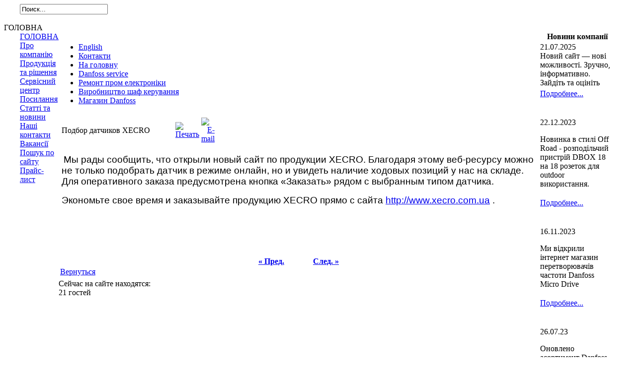

--- FILE ---
content_type: text/html; charset=WINDOWS-1251
request_url: http://technosens.com.ua/content/view/177/138/
body_size: 14921
content:
<?xml version="1.0" encoding="windows-1251"?><!DOCTYPE html PUBLIC "-//W3C//DTD XHTML 1.0 Transitional//EN" "http://www.w3.org/TR/xhtml1/DTD/xhtml1-transitional.dtd">
<html xmlns="http://www.w3.org/1999/xhtml">
<head>
<title>Technosens - Подбор датчиков XECRO</title>
<meta name="title" content="Подбор датчиков XECRO" />
<meta name="description" content="Ваше производство будет работать бесперебойно - мы это в силах обеспечить! У нас можно купить привода ELL, клеммы Phoenix Contact, источники питания Phoenix Contact, кабель Lapp, индуктивные датчики xecro, датчик давления WIKA, автоматы EATON, преобразователи частоты Danfoss, типы датчиков Xecro IPS8,IPS18,IPS30" />
<meta name="keywords" content="Ксекро датчик индуктивный,BUG622,BUM63/64,eaton автомат, ell преобразователь, привод ELL,lappkabel,xecro оптический датчик, автоматический выключатель PL7,датчики приближения, двигатели постоянного тока ELL, контроллер программируемый Siemens, преобразователь частоты Danfoss, преобразователь постоянного тока 12XXX, шкаф управления,сенсоры линейного перемещения, энкодер инкрементальный, энкодер инкрементный, энкодер оптический, датчик поворота, датчик угла, контактор moeller, индуктивные датчики XECRO, IPS18-S8PO55-A2P, CS18-N15PO80-A12,CS30-S25PO80-A12" />
<meta name="Generator" content="Joomla! - Авторские права &amp;copy; 2005 - 2007 Open Source Matters. Все права защищены." />
<meta name="robots" content="index, follow" />
<base href="http://technosens.com.ua/" />
	<link rel="shortcut icon" href="http://technosens.com.ua/images/favicon.ico" />
	<meta http-equiv="Content-Type" content="text/html; charset=windows-1251" />

<link rel="stylesheet" href="http://technosens.com.ua/templates/biz_blue/css/template_css.css" type="text/css"/><link rel="shortcut icon" href="http://technosens.com.ua/templates/biz_blue/favicon.ico" />
<!-- Global site tag (gtag.js) - Google Analytics -->
<script async src="https://www.googletagmanager.com/gtag/js?id=UA-31826019-1"></script>
<script>
  window.dataLayer = window.dataLayer || [];
  function gtag(){dataLayer.push(arguments);}
  gtag('js', new Date());

  gtag('config', 'UA-31826019-1');
</script>
<!-- Facebook Pixel Code -->
<script>
  !function(f,b,e,v,n,t,s)
  {if(f.fbq)return;n=f.fbq=function(){n.callMethod?
  n.callMethod.apply(n,arguments):n.queue.push(arguments)};
  if(!f._fbq)f._fbq=n;n.push=n;n.loaded=!0;n.version='2.0';
  n.queue=[];t=b.createElement(e);t.async=!0;
  t.src=v;s=b.getElementsByTagName(e)[0];
  s.parentNode.insertBefore(t,s)}(window, document,'script',
  'https://connect.facebook.net/en_US/fbevents.js');
  fbq('init', '672407233327449');
  fbq('track', 'PageView');
</script>
<noscript><img height="1" width="1" style="display:none"
  src="https://www.facebook.com/tr?id=672407233327449&ev=PageView&noscript=1"
/></noscript>
<!-- End Facebook Pixel Code -->

</head>

<body id="body_bg">

     <table width="95%"  border="0" align="center" cellpadding="0" cellspacing="0">
         <tr>
               <td width="169"  align="left"  valign="middle">
				
			<form action="index.php" method="post" name="form" >
                  
                    <div >
                        <input class="searchbox" type="text" name="searchword" size="20"  value="Поиск..."  onblur="if(this.value=='') this.value='Поиск...';" onfocus="if(this.value=='Поиск...') this.value='';" />
						 					                
				 </div>
				  <input type="hidden" name="option" value="search" />
                  </form>  

                </td>

<td>&nbsp; </td>
                 <td  width="601" align="center" class="topnav" valign="bottom">

                      
                 </td>
         
        </tr>
  </table>  
  <table width="100%"  border="0" align="center" cellpadding="0" cellspacing="0">
        <tr>
                 <td  align="center" class="logoheader">&nbsp;  </td>
               
        </tr>
  </table>
  
 
  <table width="100%"  border="0" align="center" cellpadding="0" cellspacing="0" >
         <tr>
            
            
                 <td width="1000" class="top1" ><span class="pathway">ГОЛОВНА </span></td>
            <td class="top1">&nbsp;</td>
                          </tr>

  </table>
		
		
		
  <table width="95%" class="top2"  border="0" align="center" cellpadding="0" cellspacing="0"  >
          <tr>
                              <td valign="top" class="lcol">
                 <div class="leftrow">
                  		<table cellpadding="0" cellspacing="0" class="moduletable">
				<tr>
			<td>
				
<table width="100%" border="0" cellpadding="0" cellspacing="0">
<tr align="left"><td><a href="http://technosens.com.ua/content/view/23/138/" class="mainlevel" id="active_menu">ГОЛОВНА</a></td></tr>
<tr align="left"><td><a href="http://technosens.com.ua/content/view/12/98/" class="mainlevel" >Про компанію</a></td></tr>
<tr align="left"><td><a href="http://technosens.com.ua/component/option,com_virtuemart/Itemid,100/" class="mainlevel" >Продукція та рішення</a></td></tr>
<tr align="left"><td><a href="http://technosens.com.ua/content/view/26/146/" class="mainlevel" >Сервісний центр</a></td></tr>
<tr align="left"><td><a href="http://technosens.com.ua/component/option,com_weblinks/Itemid,108/" class="mainlevel" >Посилання</a></td></tr>
<tr align="left"><td><a href="http://technosens.com.ua/content/blogsection/0/9/" class="mainlevel" >Статті та новини</a></td></tr>
<tr align="left"><td><a href="http://technosens.com.ua/content/view/48/227/" class="mainlevel" >Наші контакти</a></td></tr>
<tr align="left"><td><a href="http://technosens.com.ua/content/view/19/245/" class="mainlevel" >Вакансії</a></td></tr>
<tr align="left"><td><a href="http://technosens.com.ua/component/option,com_search/Itemid,110/" class="mainlevel" >Пошук по сайту</a></td></tr>
<tr align="left"><td><a href="http://technosens.com.ua/content/view/182/269/" target="_blank" class="mainlevel" >Прайс-лист </a></td></tr>
</table>			</td>
		</tr>
		</table>
		                 </div>
             </td>
          
             <td class="bgline" ><img  src="http://technosens.com.ua/templates/biz_blue/images/space.gif" alt="" width="7" border="0"/></td>
            
                   
             <td valign="top"  width="100%" > 
  <table width="100%"  border="0" cellspacing="0" cellpadding="0" style="border-top: 5px solid #ffffff;">
                                 
          <tr valign="top" >
                   <td colspan="3">
                        <div>
                        		<table cellpadding="0" cellspacing="0" class="moduletable">
				<tr>
			<td>
				<ul id="mainlevel-nav"><li><a href="http://technosens.com.ua/content/view/28/207/" class="mainlevel-nav" >English</a></li><li><a href="http://technosens.com.ua/content/view/48/227/" class="mainlevel-nav" >Контакти</a></li><li><a href="http://technosens.com.ua/" class="mainlevel-nav" >На головну</a></li><li><a href="https://danfoss-drives.com.ua/uk" target="_blank" class="mainlevel-nav" >Danfoss service</a></li><li><a href="https://ts-service.com.ua/ua/index-2/" target="_blank" class="mainlevel-nav" >Ремонт пром електроніки</a></li><li><a href="https://ts-pb.com.ua/" target="_blank" class="mainlevel-nav" >Виробництво шаф керування</a></li><li><a href="https://fc-051.com.ua/" target="_blank" class="mainlevel-nav" >Магазин Danfoss</a></li></ul>			</td>
		</tr>
		</table>
		                        </div>
                   </td> 
          </tr>
               <tr><td colspan="3"></td></tr>
                        
          <tr align="left" valign="top">
                      <td colspan="3" style="border-top: 3px solid #ffffff; padding: 3px;"><div class="main">
                      				<table class="contentpaneopen">
			<tr>
								<td class="contentheading" width="100%">
				Подбор датчиков XECRO								</td>
				                                <td align="right" width="100%" class="buttonheading">
					<a href="http://technosens.com.ua/index2.php?option=com_content&amp;task=view&amp;id=177&amp;pop=1&amp;page=0&amp;Itemid=138" target="_blank" onclick="window.open('http://technosens.com.ua/index2.php?option=com_content&amp;task=view&amp;id=177&amp;pop=1&amp;page=0&amp;Itemid=138','win2','status=no,toolbar=no,scrollbars=yes,titlebar=no,menubar=no,resizable=yes,width=640,height=480,directories=no,location=no'); return false;" title="Печать">
						<img src="http://technosens.com.ua/images/M_images/printButton.png"  alt="Печать" name="Печать" align="middle" border="0" /></a>
                                </td>
                                			<td align="right" width="100%" class="buttonheading">
				<a href="http://technosens.com.ua/index2.php?option=com_content&amp;task=emailform&amp;id=177&amp;itemid=138" target="_blank" onclick="window.open('http://technosens.com.ua/index2.php?option=com_content&amp;task=emailform&amp;id=177&amp;itemid=138','win2','status=no,toolbar=no,scrollbars=yes,titlebar=no,menubar=no,resizable=yes,width=400,height=250,directories=no,location=no'); return false;" title="E-mail">
					<img src="http://technosens.com.ua/images/M_images/emailButton.png"  alt="E-mail" name="E-mail" align="middle" border="0" /></a>
			</td>
						</tr>
			</table>
			
		<table class="contentpaneopen">
				<tr>
			<td valign="top" colspan="2">
			<p>&nbsp;<span style="font-size: 14pt; font-family: &quot;Calibri Light&quot;, sans-serif">Мы рады сообщить, что открыли новый сайт по продукции XECRO. Благодаря этому веб-ресурсу можно не только подобрать датчик в режиме онлайн, но и<a target="_blank"><strong> </strong></a>увидеть наличие ходовых позиций у нас на складе. Для оперативного заказа предусмотрена кнопка &laquo;Заказать&raquo; рядом с выбранным типом датчика.&nbsp;&nbsp;&nbsp; </span></p><p><span style="font-size: 14pt; font-family: &quot;Calibri Light&quot;, sans-serif">Экономьте свое время и заказывайте продукцию XECRO прямо с сайта </span><span style="font-size: 14pt; font-family: &quot;Calibri Light&quot;, sans-serif"><a href="http://www.xecro.com.ua" target="_blank" title="http://www.xecro.com.ua">http://www.xecro.com.ua</a> <a href="http://www.xecro.com.ua" target="_blank" title="http://www.xecro.com.ua"> </a> </span><span style="font-size: 14pt; font-family: &quot;Calibri Light&quot;, sans-serif"><span style="font-size: 14pt; font-family: &quot;Calibri Light&quot;, sans-serif"> </span>.</span></p><span style="font-size: 14pt; font-family: &quot;Calibri Light&quot;, sans-serif"></span><p><span style="font-size: 14pt; font-family: &quot;Calibri Light&quot;, sans-serif"><br /></span><font color="#0000FF"><strong><span style="font-size: 14pt; line-height: 107%; font-family: &quot;Times New Roman&quot;, serif"><a href="http://www.ell.org.ua/">  </a></span></strong></font></p><!--[if gte mso 9]><xml>  <o:OfficeDocumentSettings>   <o:AllowPNG/>  </o:OfficeDocumentSettings> </xml><![endif]--><!--[if gte mso 9]><xml>  <w:WordDocument>   <w:View>Normal</w:View>   <w:Zoom>0</w:Zoom>   <w:TrackMoves/>   <w:TrackFormatting/>   <w:PunctuationKerning/>   <w:ValidateAgainstSchemas/>   <w:SaveIfXMLInvalid>false</w:SaveIfXMLInvalid>   <w:IgnoreMixedContent>false</w:IgnoreMixedContent>   <w:AlwaysShowPlaceholderText>false</w:AlwaysShowPlaceholderText>   <w:DoNotPromoteQF/>   <w:LidThemeOther>RU</w:LidThemeOther>   <w:LidThemeAsian>X-NONE</w:LidThemeAsian>   <w:LidThemeComplexScript>X-NONE</w:LidThemeComplexScript>   <w:Compatibility>    <w:BreakWrappedTables/>    <w:SnapToGridInCell/>    <w:WrapTextWithPunct/>    <w:UseAsianBreakRules/>    <w:DontGrowAutofit/>    <w:SplitPgBreakAndParaMark/>    <w:EnableOpenTypeKerning/>    <w:DontFlipMirrorIndents/>    <w:OverrideTableStyleHps/>   </w:Compatibility>   <m:mathPr>    <m:mathFont m:val="Cambria Math"/>    <m:brkBin m:val="before"/>    <m:brkBinSub m:val="&#45;-"/>    <m:smallFrac m:val="off"/>    <m:dispDef/>    <m:lMargin m:val="0"/>    <m:rMargin m:val="0"/>    <m:defJc m:val="centerGroup"/>    <m:wrapIndent m:val="1440"/>    <m:intLim m:val="subSup"/>    <m:naryLim m:val="undOvr"/>   </m:mathPr></w:WordDocument> </xml><![endif]--><!--[if gte mso 9]><xml>  <w:LatentStyles DefLockedState="false" DefUnhideWhenUsed="false"   DefSemiHidden="false" DefQFormat="false" DefPriority="99"   LatentStyleCount="371">   <w:LsdException Locked="false" Priority="0" QFormat="true" Name="Normal"/>   <w:LsdException Locked="false" Priority="9" QFormat="true" Name="heading 1"/>   <w:LsdException Locked="false" Priority="9" SemiHidden="true"    UnhideWhenUsed="true" QFormat="true" Name="heading 2"/>   <w:LsdException Locked="false" Priority="9" SemiHidden="true"    UnhideWhenUsed="true" QFormat="true" Name="heading 3"/>   <w:LsdException Locked="false" Priority="9" SemiHidden="true"    UnhideWhenUsed="true" QFormat="true" Name="heading 4"/>   <w:LsdException Locked="false" Priority="9" SemiHidden="true"    UnhideWhenUsed="true" QFormat="true" Name="heading 5"/>   <w:LsdException Locked="false" Priority="9" SemiHidden="true"    UnhideWhenUsed="true" QFormat="true" Name="heading 6"/>   <w:LsdException Locked="false" Priority="9" SemiHidden="true"    UnhideWhenUsed="true" QFormat="true" Name="heading 7"/>   <w:LsdException Locked="false" Priority="9" SemiHidden="true"    UnhideWhenUsed="true" QFormat="true" Name="heading 8"/>   <w:LsdException Locked="false" Priority="9" SemiHidden="true"    UnhideWhenUsed="true" QFormat="true" Name="heading 9"/>   <w:LsdException Locked="false" SemiHidden="true" UnhideWhenUsed="true"    Name="index 1"/>   <w:LsdException Locked="false" SemiHidden="true" UnhideWhenUsed="true"    Name="index 2"/>   <w:LsdException Locked="false" SemiHidden="true" UnhideWhenUsed="true"    Name="index 3"/>   <w:LsdException Locked="false" SemiHidden="true" UnhideWhenUsed="true"    Name="index 4"/>   <w:LsdException Locked="false" SemiHidden="true" UnhideWhenUsed="true"    Name="index 5"/>   <w:LsdException Locked="false" SemiHidden="true" UnhideWhenUsed="true"    Name="index 6"/>   <w:LsdException Locked="false" SemiHidden="true" UnhideWhenUsed="true"    Name="index 7"/>   <w:LsdException Locked="false" SemiHidden="true" UnhideWhenUsed="true"    Name="index 8"/>   <w:LsdException Locked="false" SemiHidden="true" UnhideWhenUsed="true"    Name="index 9"/>   <w:LsdException Locked="false" Priority="39" SemiHidden="true"    UnhideWhenUsed="true" Name="toc 1"/>   <w:LsdException Locked="false" Priority="39" SemiHidden="true"    UnhideWhenUsed="true" Name="toc 2"/>   <w:LsdException Locked="false" Priority="39" SemiHidden="true"    UnhideWhenUsed="true" Name="toc 3"/>   <w:LsdException Locked="false" Priority="39" SemiHidden="true"    UnhideWhenUsed="true" Name="toc 4"/>   <w:LsdException Locked="false" Priority="39" SemiHidden="true"    UnhideWhenUsed="true" Name="toc 5"/>   <w:LsdException Locked="false" Priority="39" SemiHidden="true"    UnhideWhenUsed="true" Name="toc 6"/>   <w:LsdException Locked="false" Priority="39" SemiHidden="true"    UnhideWhenUsed="true" Name="toc 7"/>   <w:LsdException Locked="false" Priority="39" SemiHidden="true"    UnhideWhenUsed="true" Name="toc 8"/>   <w:LsdException Locked="false" Priority="39" SemiHidden="true"    UnhideWhenUsed="true" Name="toc 9"/>   <w:LsdException Locked="false" SemiHidden="true" UnhideWhenUsed="true"    Name="Normal Indent"/>   <w:LsdException Locked="false" SemiHidden="true" UnhideWhenUsed="true"    Name="footnote text"/>   <w:LsdException Locked="false" SemiHidden="true" UnhideWhenUsed="true"    Name="annotation text"/>   <w:LsdException Locked="false" SemiHidden="true" UnhideWhenUsed="true"    Name="header"/>   <w:LsdException Locked="false" SemiHidden="true" UnhideWhenUsed="true"    Name="footer"/>   <w:LsdException Locked="false" SemiHidden="true" UnhideWhenUsed="true"    Name="index heading"/>   <w:LsdException Locked="false" Priority="35" SemiHidden="true"    UnhideWhenUsed="true" QFormat="true" Name="caption"/>   <w:LsdException Locked="false" SemiHidden="true" UnhideWhenUsed="true"    Name="table of figures"/>   <w:LsdException Locked="false" SemiHidden="true" UnhideWhenUsed="true"    Name="envelope address"/>   <w:LsdException Locked="false" SemiHidden="true" UnhideWhenUsed="true"    Name="envelope return"/>   <w:LsdException Locked="false" SemiHidden="true" UnhideWhenUsed="true"    Name="footnote reference"/>   <w:LsdException Locked="false" SemiHidden="true" UnhideWhenUsed="true"    Name="annotation reference"/>   <w:LsdException Locked="false" SemiHidden="true" UnhideWhenUsed="true"    Name="line number"/>   <w:LsdException Locked="false" SemiHidden="true" UnhideWhenUsed="true"    Name="page number"/>   <w:LsdException Locked="false" SemiHidden="true" UnhideWhenUsed="true"    Name="endnote reference"/>   <w:LsdException Locked="false" SemiHidden="true" UnhideWhenUsed="true"    Name="endnote text"/>   <w:LsdException Locked="false" SemiHidden="true" UnhideWhenUsed="true"    Name="table of authorities"/>   <w:LsdException Locked="false" SemiHidden="true" UnhideWhenUsed="true"    Name="macro"/>   <w:LsdException Locked="false" SemiHidden="true" UnhideWhenUsed="true"    Name="toa heading"/>   <w:LsdException Locked="false" SemiHidden="true" UnhideWhenUsed="true"    Name="List"/>   <w:LsdException Locked="false" SemiHidden="true" UnhideWhenUsed="true"    Name="List Bullet"/>   <w:LsdException Locked="false" SemiHidden="true" UnhideWhenUsed="true"    Name="List Number"/>   <w:LsdException Locked="false" SemiHidden="true" UnhideWhenUsed="true"    Name="List 2"/>   <w:LsdException Locked="false" SemiHidden="true" UnhideWhenUsed="true"    Name="List 3"/>   <w:LsdException Locked="false" SemiHidden="true" UnhideWhenUsed="true"    Name="List 4"/>   <w:LsdException Locked="false" SemiHidden="true" UnhideWhenUsed="true"    Name="List 5"/>   <w:LsdException Locked="false" SemiHidden="true" UnhideWhenUsed="true"    Name="List Bullet 2"/>   <w:LsdException Locked="false" SemiHidden="true" UnhideWhenUsed="true"    Name="List Bullet 3"/>   <w:LsdException Locked="false" SemiHidden="true" UnhideWhenUsed="true"    Name="List Bullet 4"/>   <w:LsdException Locked="false" SemiHidden="true" UnhideWhenUsed="true"    Name="List Bullet 5"/>   <w:LsdException Locked="false" SemiHidden="true" UnhideWhenUsed="true"    Name="List Number 2"/>   <w:LsdException Locked="false" SemiHidden="true" UnhideWhenUsed="true"    Name="List Number 3"/>   <w:LsdException Locked="false" SemiHidden="true" UnhideWhenUsed="true"    Name="List Number 4"/>   <w:LsdException Locked="false" SemiHidden="true" UnhideWhenUsed="true"    Name="List Number 5"/>   <w:LsdException Locked="false" Priority="10" QFormat="true" Name="Title"/>   <w:LsdException Locked="false" SemiHidden="true" UnhideWhenUsed="true"    Name="Closing"/>   <w:LsdException Locked="false" SemiHidden="true" UnhideWhenUsed="true"    Name="Signature"/>   <w:LsdException Locked="false" Priority="1" SemiHidden="true"    UnhideWhenUsed="true" Name="Default Paragraph Font"/>   <w:LsdException Locked="false" SemiHidden="true" UnhideWhenUsed="true"    Name="Body Text"/>   <w:LsdException Locked="false" SemiHidden="true" UnhideWhenUsed="true"    Name="Body Text Indent"/>   <w:LsdException Locked="false" SemiHidden="true" UnhideWhenUsed="true"    Name="List Continue"/>   <w:LsdException Locked="false" SemiHidden="true" UnhideWhenUsed="true"    Name="List Continue 2"/>   <w:LsdException Locked="false" SemiHidden="true" UnhideWhenUsed="true"    Name="List Continue 3"/>   <w:LsdException Locked="false" SemiHidden="true" UnhideWhenUsed="true"    Name="List Continue 4"/>   <w:LsdException Locked="false" SemiHidden="true" UnhideWhenUsed="true"    Name="List Continue 5"/>   <w:LsdException Locked="false" SemiHidden="true" UnhideWhenUsed="true"    Name="Message Header"/>   <w:LsdException Locked="false" Priority="11" QFormat="true" Name="Subtitle"/>   <w:LsdException Locked="false" SemiHidden="true" UnhideWhenUsed="true"    Name="Salutation"/>   <w:LsdException Locked="false" SemiHidden="true" UnhideWhenUsed="true"    Name="Date"/>   <w:LsdException Locked="false" SemiHidden="true" UnhideWhenUsed="true"    Name="Body Text First Indent"/>   <w:LsdException Locked="false" SemiHidden="true" UnhideWhenUsed="true"    Name="Body Text First Indent 2"/>   <w:LsdException Locked="false" SemiHidden="true" UnhideWhenUsed="true"    Name="Note Heading"/>   <w:LsdException Locked="false" SemiHidden="true" UnhideWhenUsed="true"    Name="Body Text 2"/>   <w:LsdException Locked="false" SemiHidden="true" UnhideWhenUsed="true"    Name="Body Text 3"/>   <w:LsdException Locked="false" SemiHidden="true" UnhideWhenUsed="true"    Name="Body Text Indent 2"/>   <w:LsdException Locked="false" SemiHidden="true" UnhideWhenUsed="true"    Name="Body Text Indent 3"/>   <w:LsdException Locked="false" SemiHidden="true" UnhideWhenUsed="true"    Name="Block Text"/>   <w:LsdException Locked="false" SemiHidden="true" UnhideWhenUsed="true"    Name="Hyperlink"/>   <w:LsdException Locked="false" SemiHidden="true" UnhideWhenUsed="true"    Name="FollowedHyperlink"/>   <w:LsdException Locked="false" Priority="22" QFormat="true" Name="Strong"/>   <w:LsdException Locked="false" Priority="20" QFormat="true" Name="Emphasis"/>   <w:LsdException Locked="false" SemiHidden="true" UnhideWhenUsed="true"    Name="Document Map"/>   <w:LsdException Locked="false" SemiHidden="true" UnhideWhenUsed="true"    Name="Plain Text"/>   <w:LsdException Locked="false" SemiHidden="true" UnhideWhenUsed="true"    Name="E-mail Signature"/>   <w:LsdException Locked="false" SemiHidden="true" UnhideWhenUsed="true"    Name="HTML Top of Form"/>   <w:LsdException Locked="false" SemiHidden="true" UnhideWhenUsed="true"    Name="HTML Bottom of Form"/>   <w:LsdException Locked="false" SemiHidden="true" UnhideWhenUsed="true"    Name="Normal (Web)"/>   <w:LsdException Locked="false" SemiHidden="true" UnhideWhenUsed="true"    Name="HTML Acronym"/>   <w:LsdException Locked="false" SemiHidden="true" UnhideWhenUsed="true"    Name="HTML Address"/>   <w:LsdException Locked="false" SemiHidden="true" UnhideWhenUsed="true"    Name="HTML Cite"/>   <w:LsdException Locked="false" SemiHidden="true" UnhideWhenUsed="true"    Name="HTML Code"/>   <w:LsdException Locked="false" SemiHidden="true" UnhideWhenUsed="true"    Name="HTML Definition"/>   <w:LsdException Locked="false" SemiHidden="true" UnhideWhenUsed="true"    Name="HTML Keyboard"/>   <w:LsdException Locked="false" SemiHidden="true" UnhideWhenUsed="true"    Name="HTML Preformatted"/>   <w:LsdException Locked="false" SemiHidden="true" UnhideWhenUsed="true"    Name="HTML Sample"/>   <w:LsdException Locked="false" SemiHidden="true" UnhideWhenUsed="true"    Name="HTML Typewriter"/>   <w:LsdException Locked="false" SemiHidden="true" UnhideWhenUsed="true"    Name="HTML Variable"/>   <w:LsdException Locked="false" SemiHidden="true" UnhideWhenUsed="true"    Name="Normal Table"/>   <w:LsdException Locked="false" SemiHidden="true" UnhideWhenUsed="true"    Name="annotation subject"/>   <w:LsdException Locked="false" SemiHidden="true" UnhideWhenUsed="true"    Name="No List"/>   <w:LsdException Locked="false" SemiHidden="true" UnhideWhenUsed="true"    Name="Outline List 1"/>   <w:LsdException Locked="false" SemiHidden="true" UnhideWhenUsed="true"    Name="Outline List 2"/>   <w:LsdException Locked="false" SemiHidden="true" UnhideWhenUsed="true"    Name="Outline List 3"/>   <w:LsdException Locked="false" SemiHidden="true" UnhideWhenUsed="true"    Name="Table Simple 1"/>   <w:LsdException Locked="false" SemiHidden="true" UnhideWhenUsed="true"    Name="Table Simple 2"/>   <w:LsdException Locked="false" SemiHidden="true" UnhideWhenUsed="true"    Name="Table Simple 3"/>   <w:LsdException Locked="false" SemiHidden="true" UnhideWhenUsed="true"    Name="Table Classic 1"/>   <w:LsdException Locked="false" SemiHidden="true" UnhideWhenUsed="true"    Name="Table Classic 2"/>   <w:LsdException Locked="false" SemiHidden="true" UnhideWhenUsed="true"    Name="Table Classic 3"/>   <w:LsdException Locked="false" SemiHidden="true" UnhideWhenUsed="true"    Name="Table Classic 4"/>   <w:LsdException Locked="false" SemiHidden="true" UnhideWhenUsed="true"    Name="Table Colorful 1"/>   <w:LsdException Locked="false" SemiHidden="true" UnhideWhenUsed="true"    Name="Table Colorful 2"/>   <w:LsdException Locked="false" SemiHidden="true" UnhideWhenUsed="true"    Name="Table Colorful 3"/>   <w:LsdException Locked="false" SemiHidden="true" UnhideWhenUsed="true"    Name="Table Columns 1"/>   <w:LsdException Locked="false" SemiHidden="true" UnhideWhenUsed="true"    Name="Table Columns 2"/>   <w:LsdException Locked="false" SemiHidden="true" UnhideWhenUsed="true"    Name="Table Columns 3"/>   <w:LsdException Locked="false" SemiHidden="true" UnhideWhenUsed="true"    Name="Table Columns 4"/>   <w:LsdException Locked="false" SemiHidden="true" UnhideWhenUsed="true"    Name="Table Columns 5"/>   <w:LsdException Locked="false" SemiHidden="true" UnhideWhenUsed="true"    Name="Table Grid 1"/>   <w:LsdException Locked="false" SemiHidden="true" UnhideWhenUsed="true"    Name="Table Grid 2"/>   <w:LsdException Locked="false" SemiHidden="true" UnhideWhenUsed="true"    Name="Table Grid 3"/>   <w:LsdException Locked="false" SemiHidden="true" UnhideWhenUsed="true"    Name="Table Grid 4"/>   <w:LsdException Locked="false" SemiHidden="true" UnhideWhenUsed="true"    Name="Table Grid 5"/>   <w:LsdException Locked="false" SemiHidden="true" UnhideWhenUsed="true"    Name="Table Grid 6"/>   <w:LsdException Locked="false" SemiHidden="true" UnhideWhenUsed="true"    Name="Table Grid 7"/>   <w:LsdException Locked="false" SemiHidden="true" UnhideWhenUsed="true"    Name="Table Grid 8"/>   <w:LsdException Locked="false" SemiHidden="true" UnhideWhenUsed="true"    Name="Table List 1"/>   <w:LsdException Locked="false" SemiHidden="true" UnhideWhenUsed="true"    Name="Table List 2"/>   <w:LsdException Locked="false" SemiHidden="true" UnhideWhenUsed="true"    Name="Table List 3"/>   <w:LsdException Locked="false" SemiHidden="true" UnhideWhenUsed="true"    Name="Table List 4"/>   <w:LsdException Locked="false" SemiHidden="true" UnhideWhenUsed="true"    Name="Table List 5"/>   <w:LsdException Locked="false" SemiHidden="true" UnhideWhenUsed="true"    Name="Table List 6"/>   <w:LsdException Locked="false" SemiHidden="true" UnhideWhenUsed="true"    Name="Table List 7"/>   <w:LsdException Locked="false" SemiHidden="true" UnhideWhenUsed="true"    Name="Table List 8"/>   <w:LsdException Locked="false" SemiHidden="true" UnhideWhenUsed="true"    Name="Table 3D effects 1"/>   <w:LsdException Locked="false" SemiHidden="true" UnhideWhenUsed="true"    Name="Table 3D effects 2"/>   <w:LsdException Locked="false" SemiHidden="true" UnhideWhenUsed="true"    Name="Table 3D effects 3"/>   <w:LsdException Locked="false" SemiHidden="true" UnhideWhenUsed="true"    Name="Table Contemporary"/>   <w:LsdException Locked="false" SemiHidden="true" UnhideWhenUsed="true"    Name="Table Elegant"/>   <w:LsdException Locked="false" SemiHidden="true" UnhideWhenUsed="true"    Name="Table Professional"/>   <w:LsdException Locked="false" SemiHidden="true" UnhideWhenUsed="true"    Name="Table Subtle 1"/>   <w:LsdException Locked="false" SemiHidden="true" UnhideWhenUsed="true"    Name="Table Subtle 2"/>   <w:LsdException Locked="false" SemiHidden="true" UnhideWhenUsed="true"    Name="Table Web 1"/>   <w:LsdException Locked="false" SemiHidden="true" UnhideWhenUsed="true"    Name="Table Web 2"/>   <w:LsdException Locked="false" SemiHidden="true" UnhideWhenUsed="true"    Name="Table Web 3"/>   <w:LsdException Locked="false" SemiHidden="true" UnhideWhenUsed="true"    Name="Balloon Text"/>   <w:LsdException Locked="false" Priority="39" Name="Table Grid"/>   <w:LsdException Locked="false" SemiHidden="true" UnhideWhenUsed="true"    Name="Table Theme"/>   <w:LsdException Locked="false" SemiHidden="true" Name="Placeholder Text"/>   <w:LsdException Locked="false" Priority="1" QFormat="true" Name="No Spacing"/>   <w:LsdException Locked="false" Priority="60" Name="Light Shading"/>   <w:LsdException Locked="false" Priority="61" Name="Light List"/>   <w:LsdException Locked="false" Priority="62" Name="Light Grid"/>   <w:LsdException Locked="false" Priority="63" Name="Medium Shading 1"/>   <w:LsdException Locked="false" Priority="64" Name="Medium Shading 2"/>   <w:LsdException Locked="false" Priority="65" Name="Medium List 1"/>   <w:LsdException Locked="false" Priority="66" Name="Medium List 2"/>   <w:LsdException Locked="false" Priority="67" Name="Medium Grid 1"/>   <w:LsdException Locked="false" Priority="68" Name="Medium Grid 2"/>   <w:LsdException Locked="false" Priority="69" Name="Medium Grid 3"/>   <w:LsdException Locked="false" Priority="70" Name="Dark List"/>   <w:LsdException Locked="false" Priority="71" Name="Colorful Shading"/>   <w:LsdException Locked="false" Priority="72" Name="Colorful List"/>   <w:LsdException Locked="false" Priority="73" Name="Colorful Grid"/>   <w:LsdException Locked="false" Priority="60" Name="Light Shading Accent 1"/>   <w:LsdException Locked="false" Priority="61" Name="Light List Accent 1"/>   <w:LsdException Locked="false" Priority="62" Name="Light Grid Accent 1"/>   <w:LsdException Locked="false" Priority="63" Name="Medium Shading 1 Accent 1"/>   <w:LsdException Locked="false" Priority="64" Name="Medium Shading 2 Accent 1"/>   <w:LsdException Locked="false" Priority="65" Name="Medium List 1 Accent 1"/>   <w:LsdException Locked="false" SemiHidden="true" Name="Revision"/>   <w:LsdException Locked="false" Priority="34" QFormat="true"    Name="List Paragraph"/>   <w:LsdException Locked="false" Priority="29" QFormat="true" Name="Quote"/>   <w:LsdException Locked="false" Priority="30" QFormat="true"    Name="Intense Quote"/>   <w:LsdException Locked="false" Priority="66" Name="Medium List 2 Accent 1"/>   <w:LsdException Locked="false" Priority="67" Name="Medium Grid 1 Accent 1"/>   <w:LsdException Locked="false" Priority="68" Name="Medium Grid 2 Accent 1"/>   <w:LsdException Locked="false" Priority="69" Name="Medium Grid 3 Accent 1"/>   <w:LsdException Locked="false" Priority="70" Name="Dark List Accent 1"/>   <w:LsdException Locked="false" Priority="71" Name="Colorful Shading Accent 1"/>   <w:LsdException Locked="false" Priority="72" Name="Colorful List Accent 1"/>   <w:LsdException Locked="false" Priority="73" Name="Colorful Grid Accent 1"/>   <w:LsdException Locked="false" Priority="60" Name="Light Shading Accent 2"/>   <w:LsdException Locked="false" Priority="61" Name="Light List Accent 2"/>   <w:LsdException Locked="false" Priority="62" Name="Light Grid Accent 2"/>   <w:LsdException Locked="false" Priority="63" Name="Medium Shading 1 Accent 2"/>   <w:LsdException Locked="false" Priority="64" Name="Medium Shading 2 Accent 2"/>   <w:LsdException Locked="false" Priority="65" Name="Medium List 1 Accent 2"/>   <w:LsdException Locked="false" Priority="66" Name="Medium List 2 Accent 2"/>   <w:LsdException Locked="false" Priority="67" Name="Medium Grid 1 Accent 2"/>   <w:LsdException Locked="false" Priority="68" Name="Medium Grid 2 Accent 2"/>   <w:LsdException Locked="false" Priority="69" Name="Medium Grid 3 Accent 2"/>   <w:LsdException Locked="false" Priority="70" Name="Dark List Accent 2"/>   <w:LsdException Locked="false" Priority="71" Name="Colorful Shading Accent 2"/>   <w:LsdException Locked="false" Priority="72" Name="Colorful List Accent 2"/>   <w:LsdException Locked="false" Priority="73" Name="Colorful Grid Accent 2"/>   <w:LsdException Locked="false" Priority="60" Name="Light Shading Accent 3"/>   <w:LsdException Locked="false" Priority="61" Name="Light List Accent 3"/>   <w:LsdException Locked="false" Priority="62" Name="Light Grid Accent 3"/>   <w:LsdException Locked="false" Priority="63" Name="Medium Shading 1 Accent 3"/>   <w:LsdException Locked="false" Priority="64" Name="Medium Shading 2 Accent 3"/>   <w:LsdException Locked="false" Priority="65" Name="Medium List 1 Accent 3"/>   <w:LsdException Locked="false" Priority="66" Name="Medium List 2 Accent 3"/>   <w:LsdException Locked="false" Priority="67" Name="Medium Grid 1 Accent 3"/>   <w:LsdException Locked="false" Priority="68" Name="Medium Grid 2 Accent 3"/>   <w:LsdException Locked="false" Priority="69" Name="Medium Grid 3 Accent 3"/>   <w:LsdException Locked="false" Priority="70" Name="Dark List Accent 3"/>   <w:LsdException Locked="false" Priority="71" Name="Colorful Shading Accent 3"/>   <w:LsdException Locked="false" Priority="72" Name="Colorful List Accent 3"/>   <w:LsdException Locked="false" Priority="73" Name="Colorful Grid Accent 3"/>   <w:LsdException Locked="false" Priority="60" Name="Light Shading Accent 4"/>   <w:LsdException Locked="false" Priority="61" Name="Light List Accent 4"/>   <w:LsdException Locked="false" Priority="62" Name="Light Grid Accent 4"/>   <w:LsdException Locked="false" Priority="63" Name="Medium Shading 1 Accent 4"/>   <w:LsdException Locked="false" Priority="64" Name="Medium Shading 2 Accent 4"/>   <w:LsdException Locked="false" Priority="65" Name="Medium List 1 Accent 4"/>   <w:LsdException Locked="false" Priority="66" Name="Medium List 2 Accent 4"/>   <w:LsdException Locked="false" Priority="67" Name="Medium Grid 1 Accent 4"/>   <w:LsdException Locked="false" Priority="68" Name="Medium Grid 2 Accent 4"/>   <w:LsdException Locked="false" Priority="69" Name="Medium Grid 3 Accent 4"/>   <w:LsdException Locked="false" Priority="70" Name="Dark List Accent 4"/>   <w:LsdException Locked="false" Priority="71" Name="Colorful Shading Accent 4"/>   <w:LsdException Locked="false" Priority="72" Name="Colorful List Accent 4"/>   <w:LsdException Locked="false" Priority="73" Name="Colorful Grid Accent 4"/>   <w:LsdException Locked="false" Priority="60" Name="Light Shading Accent 5"/>   <w:LsdException Locked="false" Priority="61" Name="Light List Accent 5"/>   <w:LsdException Locked="false" Priority="62" Name="Light Grid Accent 5"/>   <w:LsdException Locked="false" Priority="63" Name="Medium Shading 1 Accent 5"/>   <w:LsdException Locked="false" Priority="64" Name="Medium Shading 2 Accent 5"/>   <w:LsdException Locked="false" Priority="65" Name="Medium List 1 Accent 5"/>   <w:LsdException Locked="false" Priority="66" Name="Medium List 2 Accent 5"/>   <w:LsdException Locked="false" Priority="67" Name="Medium Grid 1 Accent 5"/>   <w:LsdException Locked="false" Priority="68" Name="Medium Grid 2 Accent 5"/>   <w:LsdException Locked="false" Priority="69" Name="Medium Grid 3 Accent 5"/>   <w:LsdException Locked="false" Priority="70" Name="Dark List Accent 5"/>   <w:LsdException Locked="false" Priority="71" Name="Colorful Shading Accent 5"/>   <w:LsdException Locked="false" Priority="72" Name="Colorful List Accent 5"/>   <w:LsdException Locked="false" Priority="73" Name="Colorful Grid Accent 5"/>   <w:LsdException Locked="false" Priority="60" Name="Light Shading Accent 6"/>   <w:LsdException Locked="false" Priority="61" Name="Light List Accent 6"/>   <w:LsdException Locked="false" Priority="62" Name="Light Grid Accent 6"/>   <w:LsdException Locked="false" Priority="63" Name="Medium Shading 1 Accent 6"/>   <w:LsdException Locked="false" Priority="64" Name="Medium Shading 2 Accent 6"/>   <w:LsdException Locked="false" Priority="65" Name="Medium List 1 Accent 6"/>   <w:LsdException Locked="false" Priority="66" Name="Medium List 2 Accent 6"/>   <w:LsdException Locked="false" Priority="67" Name="Medium Grid 1 Accent 6"/>   <w:LsdException Locked="false" Priority="68" Name="Medium Grid 2 Accent 6"/>   <w:LsdException Locked="false" Priority="69" Name="Medium Grid 3 Accent 6"/>   <w:LsdException Locked="false" Priority="70" Name="Dark List Accent 6"/>   <w:LsdException Locked="false" Priority="71" Name="Colorful Shading Accent 6"/>   <w:LsdException Locked="false" Priority="72" Name="Colorful List Accent 6"/>   <w:LsdException Locked="false" Priority="73" Name="Colorful Grid Accent 6"/>   <w:LsdException Locked="false" Priority="19" QFormat="true"    Name="Subtle Emphasis"/>   <w:LsdException Locked="false" Priority="21" QFormat="true"    Name="Intense Emphasis"/>   <w:LsdException Locked="false" Priority="31" QFormat="true"    Name="Subtle Reference"/>   <w:LsdException Locked="false" Priority="32" QFormat="true"    Name="Intense Reference"/>   <w:LsdException Locked="false" Priority="33" QFormat="true" Name="Book Title"/>   <w:LsdException Locked="false" Priority="37" SemiHidden="true"    UnhideWhenUsed="true" Name="Bibliography"/>   <w:LsdException Locked="false" Priority="39" SemiHidden="true"    UnhideWhenUsed="true" QFormat="true" Name="TOC Heading"/>   <w:LsdException Locked="false" Priority="41" Name="Plain Table 1"/>   <w:LsdException Locked="false" Priority="42" Name="Plain Table 2"/>   <w:LsdException Locked="false" Priority="43" Name="Plain Table 3"/>   <w:LsdException Locked="false" Priority="44" Name="Plain Table 4"/>   <w:LsdException Locked="false" Priority="45" Name="Plain Table 5"/>   <w:LsdException Locked="false" Priority="40" Name="Grid Table Light"/>   <w:LsdException Locked="false" Priority="46" Name="Grid Table 1 Light"/>   <w:LsdException Locked="false" Priority="47" Name="Grid Table 2"/>   <w:LsdException Locked="false" Priority="48" Name="Grid Table 3"/>   <w:LsdException Locked="false" Priority="49" Name="Grid Table 4"/>   <w:LsdException Locked="false" Priority="50" Name="Grid Table 5 Dark"/>   <w:LsdException Locked="false" Priority="51" Name="Grid Table 6 Colorful"/>   <w:LsdException Locked="false" Priority="52" Name="Grid Table 7 Colorful"/>   <w:LsdException Locked="false" Priority="46"    Name="Grid Table 1 Light Accent 1"/>   <w:LsdException Locked="false" Priority="47" Name="Grid Table 2 Accent 1"/>   <w:LsdException Locked="false" Priority="48" Name="Grid Table 3 Accent 1"/>   <w:LsdException Locked="false" Priority="49" Name="Grid Table 4 Accent 1"/>   <w:LsdException Locked="false" Priority="50" Name="Grid Table 5 Dark Accent 1"/>   <w:LsdException Locked="false" Priority="51"    Name="Grid Table 6 Colorful Accent 1"/>   <w:LsdException Locked="false" Priority="52"    Name="Grid Table 7 Colorful Accent 1"/>   <w:LsdException Locked="false" Priority="46"    Name="Grid Table 1 Light Accent 2"/>   <w:LsdException Locked="false" Priority="47" Name="Grid Table 2 Accent 2"/>   <w:LsdException Locked="false" Priority="48" Name="Grid Table 3 Accent 2"/>   <w:LsdException Locked="false" Priority="49" Name="Grid Table 4 Accent 2"/>   <w:LsdException Locked="false" Priority="50" Name="Grid Table 5 Dark Accent 2"/>   <w:LsdException Locked="false" Priority="51"    Name="Grid Table 6 Colorful Accent 2"/>   <w:LsdException Locked="false" Priority="52"    Name="Grid Table 7 Colorful Accent 2"/>   <w:LsdException Locked="false" Priority="46"    Name="Grid Table 1 Light Accent 3"/>   <w:LsdException Locked="false" Priority="47" Name="Grid Table 2 Accent 3"/>   <w:LsdException Locked="false" Priority="48" Name="Grid Table 3 Accent 3"/>   <w:LsdException Locked="false" Priority="49" Name="Grid Table 4 Accent 3"/>   <w:LsdException Locked="false" Priority="50" Name="Grid Table 5 Dark Accent 3"/>   <w:LsdException Locked="false" Priority="51"    Name="Grid Table 6 Colorful Accent 3"/>   <w:LsdException Locked="false" Priority="52"    Name="Grid Table 7 Colorful Accent 3"/>   <w:LsdException Locked="false" Priority="46"    Name="Grid Table 1 Light Accent 4"/>   <w:LsdException Locked="false" Priority="47" Name="Grid Table 2 Accent 4"/>   <w:LsdException Locked="false" Priority="48" Name="Grid Table 3 Accent 4"/>   <w:LsdException Locked="false" Priority="49" Name="Grid Table 4 Accent 4"/>   <w:LsdException Locked="false" Priority="50" Name="Grid Table 5 Dark Accent 4"/>   <w:LsdException Locked="false" Priority="51"    Name="Grid Table 6 Colorful Accent 4"/>   <w:LsdException Locked="false" Priority="52"    Name="Grid Table 7 Colorful Accent 4"/>   <w:LsdException Locked="false" Priority="46"    Name="Grid Table 1 Light Accent 5"/>   <w:LsdException Locked="false" Priority="47" Name="Grid Table 2 Accent 5"/>   <w:LsdException Locked="false" Priority="48" Name="Grid Table 3 Accent 5"/>   <w:LsdException Locked="false" Priority="49" Name="Grid Table 4 Accent 5"/>   <w:LsdException Locked="false" Priority="50" Name="Grid Table 5 Dark Accent 5"/>   <w:LsdException Locked="false" Priority="51"    Name="Grid Table 6 Colorful Accent 5"/>   <w:LsdException Locked="false" Priority="52"    Name="Grid Table 7 Colorful Accent 5"/>   <w:LsdException Locked="false" Priority="46"    Name="Grid Table 1 Light Accent 6"/>   <w:LsdException Locked="false" Priority="47" Name="Grid Table 2 Accent 6"/>   <w:LsdException Locked="false" Priority="48" Name="Grid Table 3 Accent 6"/>   <w:LsdException Locked="false" Priority="49" Name="Grid Table 4 Accent 6"/>   <w:LsdException Locked="false" Priority="50" Name="Grid Table 5 Dark Accent 6"/>   <w:LsdException Locked="false" Priority="51"    Name="Grid Table 6 Colorful Accent 6"/>   <w:LsdException Locked="false" Priority="52"    Name="Grid Table 7 Colorful Accent 6"/>   <w:LsdException Locked="false" Priority="46" Name="List Table 1 Light"/>   <w:LsdException Locked="false" Priority="47" Name="List Table 2"/>   <w:LsdException Locked="false" Priority="48" Name="List Table 3"/>   <w:LsdException Locked="false" Priority="49" Name="List Table 4"/>   <w:LsdException Locked="false" Priority="50" Name="List Table 5 Dark"/>   <w:LsdException Locked="false" Priority="51" Name="List Table 6 Colorful"/>   <w:LsdException Locked="false" Priority="52" Name="List Table 7 Colorful"/>   <w:LsdException Locked="false" Priority="46"    Name="List Table 1 Light Accent 1"/>   <w:LsdException Locked="false" Priority="47" Name="List Table 2 Accent 1"/>   <w:LsdException Locked="false" Priority="48" Name="List Table 3 Accent 1"/>   <w:LsdException Locked="false" Priority="49" Name="List Table 4 Accent 1"/>   <w:LsdException Locked="false" Priority="50" Name="List Table 5 Dark Accent 1"/>   <w:LsdException Locked="false" Priority="51"    Name="List Table 6 Colorful Accent 1"/>   <w:LsdException Locked="false" Priority="52"    Name="List Table 7 Colorful Accent 1"/>   <w:LsdException Locked="false" Priority="46"    Name="List Table 1 Light Accent 2"/>   <w:LsdException Locked="false" Priority="47" Name="List Table 2 Accent 2"/>   <w:LsdException Locked="false" Priority="48" Name="List Table 3 Accent 2"/>   <w:LsdException Locked="false" Priority="49" Name="List Table 4 Accent 2"/>   <w:LsdException Locked="false" Priority="50" Name="List Table 5 Dark Accent 2"/>   <w:LsdException Locked="false" Priority="51"    Name="List Table 6 Colorful Accent 2"/>   <w:LsdException Locked="false" Priority="52"    Name="List Table 7 Colorful Accent 2"/>   <w:LsdException Locked="false" Priority="46"    Name="List Table 1 Light Accent 3"/>   <w:LsdException Locked="false" Priority="47" Name="List Table 2 Accent 3"/>   <w:LsdException Locked="false" Priority="48" Name="List Table 3 Accent 3"/>   <w:LsdException Locked="false" Priority="49" Name="List Table 4 Accent 3"/>   <w:LsdException Locked="false" Priority="50" Name="List Table 5 Dark Accent 3"/>   <w:LsdException Locked="false" Priority="51"    Name="List Table 6 Colorful Accent 3"/>   <w:LsdException Locked="false" Priority="52"    Name="List Table 7 Colorful Accent 3"/>   <w:LsdException Locked="false" Priority="46"    Name="List Table 1 Light Accent 4"/>   <w:LsdException Locked="false" Priority="47" Name="List Table 2 Accent 4"/>   <w:LsdException Locked="false" Priority="48" Name="List Table 3 Accent 4"/>   <w:LsdException Locked="false" Priority="49" Name="List Table 4 Accent 4"/>   <w:LsdException Locked="false" Priority="50" Name="List Table 5 Dark Accent 4"/>   <w:LsdException Locked="false" Priority="51"    Name="List Table 6 Colorful Accent 4"/>   <w:LsdException Locked="false" Priority="52"    Name="List Table 7 Colorful Accent 4"/>   <w:LsdException Locked="false" Priority="46"    Name="List Table 1 Light Accent 5"/>   <w:LsdException Locked="false" Priority="47" Name="List Table 2 Accent 5"/>   <w:LsdException Locked="false" Priority="48" Name="List Table 3 Accent 5"/>   <w:LsdException Locked="false" Priority="49" Name="List Table 4 Accent 5"/>   <w:LsdException Locked="false" Priority="50" Name="List Table 5 Dark Accent 5"/>   <w:LsdException Locked="false" Priority="51"    Name="List Table 6 Colorful Accent 5"/>   <w:LsdException Locked="false" Priority="52"    Name="List Table 7 Colorful Accent 5"/>   <w:LsdException Locked="false" Priority="46"    Name="List Table 1 Light Accent 6"/>   <w:LsdException Locked="false" Priority="47" Name="List Table 2 Accent 6"/>   <w:LsdException Locked="false" Priority="48" Name="List Table 3 Accent 6"/>   <w:LsdException Locked="false" Priority="49" Name="List Table 4 Accent 6"/>   <w:LsdException Locked="false" Priority="50" Name="List Table 5 Dark Accent 6"/>   <w:LsdException Locked="false" Priority="51"    Name="List Table 6 Colorful Accent 6"/>   <w:LsdException Locked="false" Priority="52"    Name="List Table 7 Colorful Accent 6"/>  </w:LatentStyles> </xml><![endif]--><!--[if gte mso 10]> <style>  /* Style Definitions */  table.MsoNormalTable 	{mso-style-name:"Обычная таблица"; 	mso-tstyle-rowband-size:0; 	mso-tstyle-colband-size:0; 	mso-style-noshow:yes; 	mso-style-priority:99; 	mso-style-parent:""; 	mso-padding-alt:0cm 5.4pt 0cm 5.4pt; 	mso-para-margin-top:0cm; 	mso-para-margin-right:0cm; 	mso-para-margin-bottom:8.0pt; 	mso-para-margin-left:0cm; 	line-height:107%; 	mso-pagination:widow-orphan; 	font-size:11.0pt; 	font-family:"Calibri",sans-serif; 	mso-ascii-font-family:Calibri; 	mso-ascii-theme-font:minor-latin; 	mso-hansi-font-family:Calibri; 	mso-hansi-theme-font:minor-latin; 	mso-bidi-font-family:"Times New Roman"; 	mso-bidi-theme-font:minor-bidi; 	mso-fareast-language:EN-US;} </style> <![endif]-->			</td>
		</tr>
				</table>

		<span class="article_seperator">&nbsp;</span>

					<table align="center" style="margin-top: 25px;">
			<tr>
									<th class="pagenav_prev">
					<a href="http://technosens.com.ua/content/view/178/138/">
							&laquo; Пред.</a>
					</th>
										<td width="50">&nbsp;

					</td>
										<th class="pagenav_next">
					<a href="http://technosens.com.ua/content/view/175/138/">
							След. &raquo;</a>
					</th>
								</tr>
			</table>
			                        <div class="back_button">
                        <a href='javascript:history.go(-1)'>
					Вернуться</a>
                        </div>
                                              </div></td>
          </tr>
          <tr>
                      <td colspan="3" valign="top" style="border-top: 3px solid #FFFFFF;">                       <div>
                      		<table cellpadding="0" cellspacing="0" class="moduletable">
				<tr>
			<td>
				Сейчас на сайте находятся: <br />21 гостей			</td>
		</tr>
		</table>
		                      </div>
                                            </td>
          </tr>
  </table>
  
  </td>

<td class="bgline"><img  src="http://technosens.com.ua/templates/biz_blue/images/space.gif" alt="" width="7" border="0"/></td>
                      

<td valign="top" class="rcol"> 
                  <div class="rightrow">
                  		<table cellpadding="0" cellspacing="0" class="moduletable">
					<tr>
				<th valign="top">
					Новини компанії				</th>
			</tr>
					<tr>
			<td>
				
		<table class="contentpaneopen">
				<tr>
			<td valign="top" colspan="2">
			21.07.2025&nbsp;<br />Новий сайт &mdash; нові можливості. Зручно, інформативно. Зайдіть та оцініть			</td>
		</tr>
						<tr>
					<td align="left" colspan="2">
						<a href="http://technosens.com.ua/content/view/212/138/" class="readon">
							Подробнее...</a>
					</td>
				</tr>
						</table>

		<span class="article_seperator">&nbsp;</span>

		
		<table class="contentpaneopen">
				<tr>
			<td valign="top" colspan="2">
			<p>22.12.2023</p><p>Новинка в стилі Off Road - розподільчий пристрій DBOX 18 на 18 розеток для outdoor використання. </p>			</td>
		</tr>
						<tr>
					<td align="left" colspan="2">
						<a href="http://technosens.com.ua/content/view/209/138/" class="readon">
							Подробнее...</a>
					</td>
				</tr>
						</table>

		<span class="article_seperator">&nbsp;</span>

		
		<table class="contentpaneopen">
				<tr>
			<td valign="top" colspan="2">
			<p>16.11.2023</p><p>Ми відкрили інтернет магазин перетворювачів частоти Danfoss Micro Drive </p>			</td>
		</tr>
						<tr>
					<td align="left" colspan="2">
						<a href="http://technosens.com.ua/content/view/208/138/" class="readon">
							Подробнее...</a>
					</td>
				</tr>
						</table>

		<span class="article_seperator">&nbsp;</span>

		
		<table class="contentpaneopen">
				<tr>
			<td valign="top" colspan="2">
			<p><!--[if gte mso 9]><xml>  <o:OfficeDocumentSettings>   <o:AllowPNG/>  </o:OfficeDocumentSettings> </xml><![endif]--><!--[if gte mso 9]><xml>  <w:WordDocument>   <w:View>Normal</w:View>   <w:Zoom>0</w:Zoom>   <w:TrackMoves/>   <w:TrackFormatting/>   <w:DoNotShowRevisions/>   <w:DoNotPrintRevisions/>   <w:DoNotShowMarkup/>   <w:DoNotShowComments/>   <w:DoNotShowInsertionsAndDeletions/>   <w:DoNotShowPropertyChanges/>   <w:PunctuationKerning/>   <w:ValidateAgainstSchemas/>   <w:SaveIfXMLInvalid>false</w:SaveIfXMLInvalid>   <w:IgnoreMixedContent>false</w:IgnoreMixedContent>   <w:AlwaysShowPlaceholderText>false</w:AlwaysShowPlaceholderText>   <w:DoNotPromoteQF/>   <w:LidThemeAsian>X-NONE</w:LidThemeAsian>   <w:LidThemeComplexScript>X-NONE</w:LidThemeComplexScript>   <w:Compatibility>    <w:BreakWrappedTables/>    <w:SnapToGridInCell/>    <w:WrapTextWithPunct/>    <w:UseAsianBreakRules/>    <w:DontGrowAutofit/>    <w:SplitPgBreakAndParaMark/>    <w:EnableOpenTypeKerning/>    <w:DontFlipMirrorIndents/>    <w:OverrideTableStyleHps/>   </w:Compatibility>   <m:mathPr>    <m:mathFont m:val="Cambria Math"/>    <m:brkBin m:val="before"/>    <m:brkBinSub m:val="&#45;-"/>    <m:smallFrac m:val="off"/>    <m:dispDef/>    <m:lMargin m:val="0"/>    <m:rMargin m:val="0"/>    <m:defJc m:val="centerGroup"/>    <m:wrapIndent m:val="1440"/>    <m:intLim m:val="subSup"/>    <m:naryLim m:val="undOvr"/>   </m:mathPr></w:WordDocument> </xml><![endif]--><!--[if gte mso 9]><xml>  <w:LatentStyles DefLockedState="false" DefUnhideWhenUsed="false"   DefSemiHidden="false" DefQFormat="false" DefPriority="99"   LatentStyleCount="371">   <w:LsdException Locked="false" Priority="0" QFormat="true" Name="Normal"/>   <w:LsdException Locked="false" Priority="9" QFormat="true" Name="heading 1"/>   <w:LsdException Locked="false" Priority="9" SemiHidden="true"    UnhideWhenUsed="true" QFormat="true" Name="heading 2"/>   <w:LsdException Locked="false" Priority="9" SemiHidden="true"    UnhideWhenUsed="true" QFormat="true" Name="heading 3"/>   <w:LsdException Locked="false" Priority="9" SemiHidden="true"    UnhideWhenUsed="true" QFormat="true" Name="heading 4"/>   <w:LsdException Locked="false" Priority="9" SemiHidden="true"    UnhideWhenUsed="true" QFormat="true" Name="heading 5"/>   <w:LsdException Locked="false" Priority="9" SemiHidden="true"    UnhideWhenUsed="true" QFormat="true" Name="heading 6"/>   <w:LsdException Locked="false" Priority="9" SemiHidden="true"    UnhideWhenUsed="true" QFormat="true" Name="heading 7"/>   <w:LsdException Locked="false" Priority="9" SemiHidden="true"    UnhideWhenUsed="true" QFormat="true" Name="heading 8"/>   <w:LsdException Locked="false" Priority="9" SemiHidden="true"    UnhideWhenUsed="true" QFormat="true" Name="heading 9"/>   <w:LsdException Locked="false" SemiHidden="true" UnhideWhenUsed="true"    Name="index 1"/>   <w:LsdException Locked="false" SemiHidden="true" UnhideWhenUsed="true"    Name="index 2"/>   <w:LsdException Locked="false" SemiHidden="true" UnhideWhenUsed="true"    Name="index 3"/>   <w:LsdException Locked="false" SemiHidden="true" UnhideWhenUsed="true"    Name="index 4"/>   <w:LsdException Locked="false" SemiHidden="true" UnhideWhenUsed="true"    Name="index 5"/>   <w:LsdException Locked="false" SemiHidden="true" UnhideWhenUsed="true"    Name="index 6"/>   <w:LsdException Locked="false" SemiHidden="true" UnhideWhenUsed="true"    Name="index 7"/>   <w:LsdException Locked="false" SemiHidden="true" UnhideWhenUsed="true"    Name="index 8"/>   <w:LsdException Locked="false" SemiHidden="true" UnhideWhenUsed="true"    Name="index 9"/>   <w:LsdException Locked="false" Priority="39" SemiHidden="true"    UnhideWhenUsed="true" Name="toc 1"/>   <w:LsdException Locked="false" Priority="39" SemiHidden="true"    UnhideWhenUsed="true" Name="toc 2"/>   <w:LsdException Locked="false" Priority="39" SemiHidden="true"    UnhideWhenUsed="true" Name="toc 3"/>   <w:LsdException Locked="false" Priority="39" SemiHidden="true"    UnhideWhenUsed="true" Name="toc 4"/>   <w:LsdException Locked="false" Priority="39" SemiHidden="true"    UnhideWhenUsed="true" Name="toc 5"/>   <w:LsdException Locked="false" Priority="39" SemiHidden="true"    UnhideWhenUsed="true" Name="toc 6"/>   <w:LsdException Locked="false" Priority="39" SemiHidden="true"    UnhideWhenUsed="true" Name="toc 7"/>   <w:LsdException Locked="false" Priority="39" SemiHidden="true"    UnhideWhenUsed="true" Name="toc 8"/>   <w:LsdException Locked="false" Priority="39" SemiHidden="true"    UnhideWhenUsed="true" Name="toc 9"/>   <w:LsdException Locked="false" SemiHidden="true" UnhideWhenUsed="true"    Name="Normal Indent"/>   <w:LsdException Locked="false" SemiHidden="true" UnhideWhenUsed="true"    Name="footnote text"/>   <w:LsdException Locked="false" SemiHidden="true" UnhideWhenUsed="true"    Name="annotation text"/>   <w:LsdException Locked="false" SemiHidden="true" UnhideWhenUsed="true"    Name="header"/>   <w:LsdException Locked="false" SemiHidden="true" UnhideWhenUsed="true"    Name="footer"/>   <w:LsdException Locked="false" SemiHidden="true" UnhideWhenUsed="true"    Name="index heading"/>   <w:LsdException Locked="false" Priority="35" SemiHidden="true"    UnhideWhenUsed="true" QFormat="true" Name="caption"/>   <w:LsdException Locked="false" SemiHidden="true" UnhideWhenUsed="true"    Name="table of figures"/>   <w:LsdException Locked="false" SemiHidden="true" UnhideWhenUsed="true"    Name="envelope address"/>   <w:LsdException Locked="false" SemiHidden="true" UnhideWhenUsed="true"    Name="envelope return"/>   <w:LsdException Locked="false" SemiHidden="true" UnhideWhenUsed="true"    Name="footnote reference"/>   <w:LsdException Locked="false" SemiHidden="true" UnhideWhenUsed="true"    Name="annotation reference"/>   <w:LsdException Locked="false" SemiHidden="true" UnhideWhenUsed="true"    Name="line number"/>   <w:LsdException Locked="false" SemiHidden="true" UnhideWhenUsed="true"    Name="page number"/>   <w:LsdException Locked="false" SemiHidden="true" UnhideWhenUsed="true"    Name="endnote reference"/>   <w:LsdException Locked="false" SemiHidden="true" UnhideWhenUsed="true"    Name="endnote text"/>   <w:LsdException Locked="false" SemiHidden="true" UnhideWhenUsed="true"    Name="table of authorities"/>   <w:LsdException Locked="false" SemiHidden="true" UnhideWhenUsed="true"    Name="macro"/>   <w:LsdException Locked="false" SemiHidden="true" UnhideWhenUsed="true"    Name="toa heading"/>   <w:LsdException Locked="false" SemiHidden="true" UnhideWhenUsed="true"    Name="List"/>   <w:LsdException Locked="false" SemiHidden="true" UnhideWhenUsed="true"    Name="List Bullet"/>   <w:LsdException Locked="false" SemiHidden="true" UnhideWhenUsed="true"    Name="List Number"/>   <w:LsdException Locked="false" SemiHidden="true" UnhideWhenUsed="true"    Name="List 2"/>   <w:LsdException Locked="false" SemiHidden="true" UnhideWhenUsed="true"    Name="List 3"/>   <w:LsdException Locked="false" SemiHidden="true" UnhideWhenUsed="true"    Name="List 4"/>   <w:LsdException Locked="false" SemiHidden="true" UnhideWhenUsed="true"    Name="List 5"/>   <w:LsdException Locked="false" SemiHidden="true" UnhideWhenUsed="true"    Name="List Bullet 2"/>   <w:LsdException Locked="false" SemiHidden="true" UnhideWhenUsed="true"    Name="List Bullet 3"/>   <w:LsdException Locked="false" SemiHidden="true" UnhideWhenUsed="true"    Name="List Bullet 4"/>   <w:LsdException Locked="false" SemiHidden="true" UnhideWhenUsed="true"    Name="List Bullet 5"/>   <w:LsdException Locked="false" SemiHidden="true" UnhideWhenUsed="true"    Name="List Number 2"/>   <w:LsdException Locked="false" SemiHidden="true" UnhideWhenUsed="true"    Name="List Number 3"/>   <w:LsdException Locked="false" SemiHidden="true" UnhideWhenUsed="true"    Name="List Number 4"/>   <w:LsdException Locked="false" SemiHidden="true" UnhideWhenUsed="true"    Name="List Number 5"/>   <w:LsdException Locked="false" Priority="10" QFormat="true" Name="Title"/>   <w:LsdException Locked="false" SemiHidden="true" UnhideWhenUsed="true"    Name="Closing"/>   <w:LsdException Locked="false" SemiHidden="true" UnhideWhenUsed="true"    Name="Signature"/>   <w:LsdException Locked="false" Priority="1" SemiHidden="true"    UnhideWhenUsed="true" Name="Default Paragraph Font"/>   <w:LsdException Locked="false" SemiHidden="true" UnhideWhenUsed="true"    Name="Body Text"/>   <w:LsdException Locked="false" SemiHidden="true" UnhideWhenUsed="true"    Name="Body Text Indent"/>   <w:LsdException Locked="false" SemiHidden="true" UnhideWhenUsed="true"    Name="List Continue"/>   <w:LsdException Locked="false" SemiHidden="true" UnhideWhenUsed="true"    Name="List Continue 2"/>   <w:LsdException Locked="false" SemiHidden="true" UnhideWhenUsed="true"    Name="List Continue 3"/>   <w:LsdException Locked="false" SemiHidden="true" UnhideWhenUsed="true"    Name="List Continue 4"/>   <w:LsdException Locked="false" SemiHidden="true" UnhideWhenUsed="true"    Name="List Continue 5"/>   <w:LsdException Locked="false" SemiHidden="true" UnhideWhenUsed="true"    Name="Message Header"/>   <w:LsdException Locked="false" Priority="11" QFormat="true" Name="Subtitle"/>   <w:LsdException Locked="false" SemiHidden="true" UnhideWhenUsed="true"    Name="Salutation"/>   <w:LsdException Locked="false" SemiHidden="true" UnhideWhenUsed="true"    Name="Date"/>   <w:LsdException Locked="false" SemiHidden="true" UnhideWhenUsed="true"    Name="Body Text First Indent"/>   <w:LsdException Locked="false" SemiHidden="true" UnhideWhenUsed="true"    Name="Body Text First Indent 2"/>   <w:LsdException Locked="false" SemiHidden="true" UnhideWhenUsed="true"    Name="Note Heading"/>   <w:LsdException Locked="false" SemiHidden="true" UnhideWhenUsed="true"    Name="Body Text 2"/>   <w:LsdException Locked="false" SemiHidden="true" UnhideWhenUsed="true"    Name="Body Text 3"/>   <w:LsdException Locked="false" SemiHidden="true" UnhideWhenUsed="true"    Name="Body Text Indent 2"/>   <w:LsdException Locked="false" SemiHidden="true" UnhideWhenUsed="true"    Name="Body Text Indent 3"/>   <w:LsdException Locked="false" SemiHidden="true" UnhideWhenUsed="true"    Name="Block Text"/>   <w:LsdException Locked="false" SemiHidden="true" UnhideWhenUsed="true"    Name="Hyperlink"/>   <w:LsdException Locked="false" SemiHidden="true" UnhideWhenUsed="true"    Name="FollowedHyperlink"/>   <w:LsdException Locked="false" Priority="22" QFormat="true" Name="Strong"/>   <w:LsdException Locked="false" Priority="20" QFormat="true" Name="Emphasis"/>   <w:LsdException Locked="false" SemiHidden="true" UnhideWhenUsed="true"    Name="Document Map"/>   <w:LsdException Locked="false" SemiHidden="true" UnhideWhenUsed="true"    Name="Plain Text"/>   <w:LsdException Locked="false" SemiHidden="true" UnhideWhenUsed="true"    Name="E-mail Signature"/>   <w:LsdException Locked="false" SemiHidden="true" UnhideWhenUsed="true"    Name="HTML Top of Form"/>   <w:LsdException Locked="false" SemiHidden="true" UnhideWhenUsed="true"    Name="HTML Bottom of Form"/>   <w:LsdException Locked="false" SemiHidden="true" UnhideWhenUsed="true"    Name="Normal (Web)"/>   <w:LsdException Locked="false" SemiHidden="true" UnhideWhenUsed="true"    Name="HTML Acronym"/>   <w:LsdException Locked="false" SemiHidden="true" UnhideWhenUsed="true"    Name="HTML Address"/>   <w:LsdException Locked="false" SemiHidden="true" UnhideWhenUsed="true"    Name="HTML Cite"/>   <w:LsdException Locked="false" SemiHidden="true" UnhideWhenUsed="true"    Name="HTML Code"/>   <w:LsdException Locked="false" SemiHidden="true" UnhideWhenUsed="true"    Name="HTML Definition"/>   <w:LsdException Locked="false" SemiHidden="true" UnhideWhenUsed="true"    Name="HTML Keyboard"/>   <w:LsdException Locked="false" SemiHidden="true" UnhideWhenUsed="true"    Name="HTML Preformatted"/>   <w:LsdException Locked="false" SemiHidden="true" UnhideWhenUsed="true"    Name="HTML Sample"/>   <w:LsdException Locked="false" SemiHidden="true" UnhideWhenUsed="true"    Name="HTML Typewriter"/>   <w:LsdException Locked="false" SemiHidden="true" UnhideWhenUsed="true"    Name="HTML Variable"/>   <w:LsdException Locked="false" SemiHidden="true" UnhideWhenUsed="true"    Name="Normal Table"/>   <w:LsdException Locked="false" SemiHidden="true" UnhideWhenUsed="true"    Name="annotation subject"/>   <w:LsdException Locked="false" SemiHidden="true" UnhideWhenUsed="true"    Name="No List"/>   <w:LsdException Locked="false" SemiHidden="true" UnhideWhenUsed="true"    Name="Outline List 1"/>   <w:LsdException Locked="false" SemiHidden="true" UnhideWhenUsed="true"    Name="Outline List 2"/>   <w:LsdException Locked="false" SemiHidden="true" UnhideWhenUsed="true"    Name="Outline List 3"/>   <w:LsdException Locked="false" SemiHidden="true" UnhideWhenUsed="true"    Name="Table Simple 1"/>   <w:LsdException Locked="false" SemiHidden="true" UnhideWhenUsed="true"    Name="Table Simple 2"/>   <w:LsdException Locked="false" SemiHidden="true" UnhideWhenUsed="true"    Name="Table Simple 3"/>   <w:LsdException Locked="false" SemiHidden="true" UnhideWhenUsed="true"    Name="Table Classic 1"/>   <w:LsdException Locked="false" SemiHidden="true" UnhideWhenUsed="true"    Name="Table Classic 2"/>   <w:LsdException Locked="false" SemiHidden="true" UnhideWhenUsed="true"    Name="Table Classic 3"/>   <w:LsdException Locked="false" SemiHidden="true" UnhideWhenUsed="true"    Name="Table Classic 4"/>   <w:LsdException Locked="false" SemiHidden="true" UnhideWhenUsed="true"    Name="Table Colorful 1"/>   <w:LsdException Locked="false" SemiHidden="true" UnhideWhenUsed="true"    Name="Table Colorful 2"/>   <w:LsdException Locked="false" SemiHidden="true" UnhideWhenUsed="true"    Name="Table Colorful 3"/>   <w:LsdException Locked="false" SemiHidden="true" UnhideWhenUsed="true"    Name="Table Columns 1"/>   <w:LsdException Locked="false" SemiHidden="true" UnhideWhenUsed="true"    Name="Table Columns 2"/>   <w:LsdException Locked="false" SemiHidden="true" UnhideWhenUsed="true"    Name="Table Columns 3"/>   <w:LsdException Locked="false" SemiHidden="true" UnhideWhenUsed="true"    Name="Table Columns 4"/>   <w:LsdException Locked="false" SemiHidden="true" UnhideWhenUsed="true"    Name="Table Columns 5"/>   <w:LsdException Locked="false" SemiHidden="true" UnhideWhenUsed="true"    Name="Table Grid 1"/>   <w:LsdException Locked="false" SemiHidden="true" UnhideWhenUsed="true"    Name="Table Grid 2"/>   <w:LsdException Locked="false" SemiHidden="true" UnhideWhenUsed="true"    Name="Table Grid 3"/>   <w:LsdException Locked="false" SemiHidden="true" UnhideWhenUsed="true"    Name="Table Grid 4"/>   <w:LsdException Locked="false" SemiHidden="true" UnhideWhenUsed="true"    Name="Table Grid 5"/>   <w:LsdException Locked="false" SemiHidden="true" UnhideWhenUsed="true"    Name="Table Grid 6"/>   <w:LsdException Locked="false" SemiHidden="true" UnhideWhenUsed="true"    Name="Table Grid 7"/>   <w:LsdException Locked="false" SemiHidden="true" UnhideWhenUsed="true"    Name="Table Grid 8"/>   <w:LsdException Locked="false" SemiHidden="true" UnhideWhenUsed="true"    Name="Table List 1"/>   <w:LsdException Locked="false" SemiHidden="true" UnhideWhenUsed="true"    Name="Table List 2"/>   <w:LsdException Locked="false" SemiHidden="true" UnhideWhenUsed="true"    Name="Table List 3"/>   <w:LsdException Locked="false" SemiHidden="true" UnhideWhenUsed="true"    Name="Table List 4"/>   <w:LsdException Locked="false" SemiHidden="true" UnhideWhenUsed="true"    Name="Table List 5"/>   <w:LsdException Locked="false" SemiHidden="true" UnhideWhenUsed="true"    Name="Table List 6"/>   <w:LsdException Locked="false" SemiHidden="true" UnhideWhenUsed="true"    Name="Table List 7"/>   <w:LsdException Locked="false" SemiHidden="true" UnhideWhenUsed="true"    Name="Table List 8"/>   <w:LsdException Locked="false" SemiHidden="true" UnhideWhenUsed="true"    Name="Table 3D effects 1"/>   <w:LsdException Locked="false" SemiHidden="true" UnhideWhenUsed="true"    Name="Table 3D effects 2"/>   <w:LsdException Locked="false" SemiHidden="true" UnhideWhenUsed="true"    Name="Table 3D effects 3"/>   <w:LsdException Locked="false" SemiHidden="true" UnhideWhenUsed="true"    Name="Table Contemporary"/>   <w:LsdException Locked="false" SemiHidden="true" UnhideWhenUsed="true"    Name="Table Elegant"/>   <w:LsdException Locked="false" SemiHidden="true" UnhideWhenUsed="true"    Name="Table Professional"/>   <w:LsdException Locked="false" SemiHidden="true" UnhideWhenUsed="true"    Name="Table Subtle 1"/>   <w:LsdException Locked="false" SemiHidden="true" UnhideWhenUsed="true"    Name="Table Subtle 2"/>   <w:LsdException Locked="false" SemiHidden="true" UnhideWhenUsed="true"    Name="Table Web 1"/>   <w:LsdException Locked="false" SemiHidden="true" UnhideWhenUsed="true"    Name="Table Web 2"/>   <w:LsdException Locked="false" SemiHidden="true" UnhideWhenUsed="true"    Name="Table Web 3"/>   <w:LsdException Locked="false" SemiHidden="true" UnhideWhenUsed="true"    Name="Balloon Text"/>   <w:LsdException Locked="false" Priority="39" Name="Table Grid"/>   <w:LsdException Locked="false" SemiHidden="true" UnhideWhenUsed="true"    Name="Table Theme"/>   <w:LsdException Locked="false" SemiHidden="true" Name="Placeholder Text"/>   <w:LsdException Locked="false" Priority="1" QFormat="true" Name="No Spacing"/>   <w:LsdException Locked="false" Priority="60" Name="Light Shading"/>   <w:LsdException Locked="false" Priority="61" Name="Light List"/>   <w:LsdException Locked="false" Priority="62" Name="Light Grid"/>   <w:LsdException Locked="false" Priority="63" Name="Medium Shading 1"/>   <w:LsdException Locked="false" Priority="64" Name="Medium Shading 2"/>   <w:LsdException Locked="false" Priority="65" Name="Medium List 1"/>   <w:LsdException Locked="false" Priority="66" Name="Medium List 2"/>   <w:LsdException Locked="false" Priority="67" Name="Medium Grid 1"/>   <w:LsdException Locked="false" Priority="68" Name="Medium Grid 2"/>   <w:LsdException Locked="false" Priority="69" Name="Medium Grid 3"/>   <w:LsdException Locked="false" Priority="70" Name="Dark List"/>   <w:LsdException Locked="false" Priority="71" Name="Colorful Shading"/>   <w:LsdException Locked="false" Priority="72" Name="Colorful List"/>   <w:LsdException Locked="false" Priority="73" Name="Colorful Grid"/>   <w:LsdException Locked="false" Priority="60" Name="Light Shading Accent 1"/>   <w:LsdException Locked="false" Priority="61" Name="Light List Accent 1"/>   <w:LsdException Locked="false" Priority="62" Name="Light Grid Accent 1"/>   <w:LsdException Locked="false" Priority="63" Name="Medium Shading 1 Accent 1"/>   <w:LsdException Locked="false" Priority="64" Name="Medium Shading 2 Accent 1"/>   <w:LsdException Locked="false" Priority="65" Name="Medium List 1 Accent 1"/>   <w:LsdException Locked="false" SemiHidden="true" Name="Revision"/>   <w:LsdException Locked="false" Priority="34" QFormat="true"    Name="List Paragraph"/>   <w:LsdException Locked="false" Priority="29" QFormat="true" Name="Quote"/>   <w:LsdException Locked="false" Priority="30" QFormat="true"    Name="Intense Quote"/>   <w:LsdException Locked="false" Priority="66" Name="Medium List 2 Accent 1"/>   <w:LsdException Locked="false" Priority="67" Name="Medium Grid 1 Accent 1"/>   <w:LsdException Locked="false" Priority="68" Name="Medium Grid 2 Accent 1"/>   <w:LsdException Locked="false" Priority="69" Name="Medium Grid 3 Accent 1"/>   <w:LsdException Locked="false" Priority="70" Name="Dark List Accent 1"/>   <w:LsdException Locked="false" Priority="71" Name="Colorful Shading Accent 1"/>   <w:LsdException Locked="false" Priority="72" Name="Colorful List Accent 1"/>   <w:LsdException Locked="false" Priority="73" Name="Colorful Grid Accent 1"/>   <w:LsdException Locked="false" Priority="60" Name="Light Shading Accent 2"/>   <w:LsdException Locked="false" Priority="61" Name="Light List Accent 2"/>   <w:LsdException Locked="false" Priority="62" Name="Light Grid Accent 2"/>   <w:LsdException Locked="false" Priority="63" Name="Medium Shading 1 Accent 2"/>   <w:LsdException Locked="false" Priority="64" Name="Medium Shading 2 Accent 2"/>   <w:LsdException Locked="false" Priority="65" Name="Medium List 1 Accent 2"/>   <w:LsdException Locked="false" Priority="66" Name="Medium List 2 Accent 2"/>   <w:LsdException Locked="false" Priority="67" Name="Medium Grid 1 Accent 2"/>   <w:LsdException Locked="false" Priority="68" Name="Medium Grid 2 Accent 2"/>   <w:LsdException Locked="false" Priority="69" Name="Medium Grid 3 Accent 2"/>   <w:LsdException Locked="false" Priority="70" Name="Dark List Accent 2"/>   <w:LsdException Locked="false" Priority="71" Name="Colorful Shading Accent 2"/>   <w:LsdException Locked="false" Priority="72" Name="Colorful List Accent 2"/>   <w:LsdException Locked="false" Priority="73" Name="Colorful Grid Accent 2"/>   <w:LsdException Locked="false" Priority="60" Name="Light Shading Accent 3"/>   <w:LsdException Locked="false" Priority="61" Name="Light List Accent 3"/>   <w:LsdException Locked="false" Priority="62" Name="Light Grid Accent 3"/>   <w:LsdException Locked="false" Priority="63" Name="Medium Shading 1 Accent 3"/>   <w:LsdException Locked="false" Priority="64" Name="Medium Shading 2 Accent 3"/>   <w:LsdException Locked="false" Priority="65" Name="Medium List 1 Accent 3"/>   <w:LsdException Locked="false" Priority="66" Name="Medium List 2 Accent 3"/>   <w:LsdException Locked="false" Priority="67" Name="Medium Grid 1 Accent 3"/>   <w:LsdException Locked="false" Priority="68" Name="Medium Grid 2 Accent 3"/>   <w:LsdException Locked="false" Priority="69" Name="Medium Grid 3 Accent 3"/>   <w:LsdException Locked="false" Priority="70" Name="Dark List Accent 3"/>   <w:LsdException Locked="false" Priority="71" Name="Colorful Shading Accent 3"/>   <w:LsdException Locked="false" Priority="72" Name="Colorful List Accent 3"/>   <w:LsdException Locked="false" Priority="73" Name="Colorful Grid Accent 3"/>   <w:LsdException Locked="false" Priority="60" Name="Light Shading Accent 4"/>   <w:LsdException Locked="false" Priority="61" Name="Light List Accent 4"/>   <w:LsdException Locked="false" Priority="62" Name="Light Grid Accent 4"/>   <w:LsdException Locked="false" Priority="63" Name="Medium Shading 1 Accent 4"/>   <w:LsdException Locked="false" Priority="64" Name="Medium Shading 2 Accent 4"/>   <w:LsdException Locked="false" Priority="65" Name="Medium List 1 Accent 4"/>   <w:LsdException Locked="false" Priority="66" Name="Medium List 2 Accent 4"/>   <w:LsdException Locked="false" Priority="67" Name="Medium Grid 1 Accent 4"/>   <w:LsdException Locked="false" Priority="68" Name="Medium Grid 2 Accent 4"/>   <w:LsdException Locked="false" Priority="69" Name="Medium Grid 3 Accent 4"/>   <w:LsdException Locked="false" Priority="70" Name="Dark List Accent 4"/>   <w:LsdException Locked="false" Priority="71" Name="Colorful Shading Accent 4"/>   <w:LsdException Locked="false" Priority="72" Name="Colorful List Accent 4"/>   <w:LsdException Locked="false" Priority="73" Name="Colorful Grid Accent 4"/>   <w:LsdException Locked="false" Priority="60" Name="Light Shading Accent 5"/>   <w:LsdException Locked="false" Priority="61" Name="Light List Accent 5"/>   <w:LsdException Locked="false" Priority="62" Name="Light Grid Accent 5"/>   <w:LsdException Locked="false" Priority="63" Name="Medium Shading 1 Accent 5"/>   <w:LsdException Locked="false" Priority="64" Name="Medium Shading 2 Accent 5"/>   <w:LsdException Locked="false" Priority="65" Name="Medium List 1 Accent 5"/>   <w:LsdException Locked="false" Priority="66" Name="Medium List 2 Accent 5"/>   <w:LsdException Locked="false" Priority="67" Name="Medium Grid 1 Accent 5"/>   <w:LsdException Locked="false" Priority="68" Name="Medium Grid 2 Accent 5"/>   <w:LsdException Locked="false" Priority="69" Name="Medium Grid 3 Accent 5"/>   <w:LsdException Locked="false" Priority="70" Name="Dark List Accent 5"/>   <w:LsdException Locked="false" Priority="71" Name="Colorful Shading Accent 5"/>   <w:LsdException Locked="false" Priority="72" Name="Colorful List Accent 5"/>   <w:LsdException Locked="false" Priority="73" Name="Colorful Grid Accent 5"/>   <w:LsdException Locked="false" Priority="60" Name="Light Shading Accent 6"/>   <w:LsdException Locked="false" Priority="61" Name="Light List Accent 6"/>   <w:LsdException Locked="false" Priority="62" Name="Light Grid Accent 6"/>   <w:LsdException Locked="false" Priority="63" Name="Medium Shading 1 Accent 6"/>   <w:LsdException Locked="false" Priority="64" Name="Medium Shading 2 Accent 6"/>   <w:LsdException Locked="false" Priority="65" Name="Medium List 1 Accent 6"/>   <w:LsdException Locked="false" Priority="66" Name="Medium List 2 Accent 6"/>   <w:LsdException Locked="false" Priority="67" Name="Medium Grid 1 Accent 6"/>   <w:LsdException Locked="false" Priority="68" Name="Medium Grid 2 Accent 6"/>   <w:LsdException Locked="false" Priority="69" Name="Medium Grid 3 Accent 6"/>   <w:LsdException Locked="false" Priority="70" Name="Dark List Accent 6"/>   <w:LsdException Locked="false" Priority="71" Name="Colorful Shading Accent 6"/>   <w:LsdException Locked="false" Priority="72" Name="Colorful List Accent 6"/>   <w:LsdException Locked="false" Priority="73" Name="Colorful Grid Accent 6"/>   <w:LsdException Locked="false" Priority="19" QFormat="true"    Name="Subtle Emphasis"/>   <w:LsdException Locked="false" Priority="21" QFormat="true"    Name="Intense Emphasis"/>   <w:LsdException Locked="false" Priority="31" QFormat="true"    Name="Subtle Reference"/>   <w:LsdException Locked="false" Priority="32" QFormat="true"    Name="Intense Reference"/>   <w:LsdException Locked="false" Priority="33" QFormat="true" Name="Book Title"/>   <w:LsdException Locked="false" Priority="37" SemiHidden="true"    UnhideWhenUsed="true" Name="Bibliography"/>   <w:LsdException Locked="false" Priority="39" SemiHidden="true"    UnhideWhenUsed="true" QFormat="true" Name="TOC Heading"/>   <w:LsdException Locked="false" Priority="41" Name="Plain Table 1"/>   <w:LsdException Locked="false" Priority="42" Name="Plain Table 2"/>   <w:LsdException Locked="false" Priority="43" Name="Plain Table 3"/>   <w:LsdException Locked="false" Priority="44" Name="Plain Table 4"/>   <w:LsdException Locked="false" Priority="45" Name="Plain Table 5"/>   <w:LsdException Locked="false" Priority="40" Name="Grid Table Light"/>   <w:LsdException Locked="false" Priority="46" Name="Grid Table 1 Light"/>   <w:LsdException Locked="false" Priority="47" Name="Grid Table 2"/>   <w:LsdException Locked="false" Priority="48" Name="Grid Table 3"/>   <w:LsdException Locked="false" Priority="49" Name="Grid Table 4"/>   <w:LsdException Locked="false" Priority="50" Name="Grid Table 5 Dark"/>   <w:LsdException Locked="false" Priority="51" Name="Grid Table 6 Colorful"/>   <w:LsdException Locked="false" Priority="52" Name="Grid Table 7 Colorful"/>   <w:LsdException Locked="false" Priority="46"    Name="Grid Table 1 Light Accent 1"/>   <w:LsdException Locked="false" Priority="47" Name="Grid Table 2 Accent 1"/>   <w:LsdException Locked="false" Priority="48" Name="Grid Table 3 Accent 1"/>   <w:LsdException Locked="false" Priority="49" Name="Grid Table 4 Accent 1"/>   <w:LsdException Locked="false" Priority="50" Name="Grid Table 5 Dark Accent 1"/>   <w:LsdException Locked="false" Priority="51"    Name="Grid Table 6 Colorful Accent 1"/>   <w:LsdException Locked="false" Priority="52"    Name="Grid Table 7 Colorful Accent 1"/>   <w:LsdException Locked="false" Priority="46"    Name="Grid Table 1 Light Accent 2"/>   <w:LsdException Locked="false" Priority="47" Name="Grid Table 2 Accent 2"/>   <w:LsdException Locked="false" Priority="48" Name="Grid Table 3 Accent 2"/>   <w:LsdException Locked="false" Priority="49" Name="Grid Table 4 Accent 2"/>   <w:LsdException Locked="false" Priority="50" Name="Grid Table 5 Dark Accent 2"/>   <w:LsdException Locked="false" Priority="51"    Name="Grid Table 6 Colorful Accent 2"/>   <w:LsdException Locked="false" Priority="52"    Name="Grid Table 7 Colorful Accent 2"/>   <w:LsdException Locked="false" Priority="46"    Name="Grid Table 1 Light Accent 3"/>   <w:LsdException Locked="false" Priority="47" Name="Grid Table 2 Accent 3"/>   <w:LsdException Locked="false" Priority="48" Name="Grid Table 3 Accent 3"/>   <w:LsdException Locked="false" Priority="49" Name="Grid Table 4 Accent 3"/>   <w:LsdException Locked="false" Priority="50" Name="Grid Table 5 Dark Accent 3"/>   <w:LsdException Locked="false" Priority="51"    Name="Grid Table 6 Colorful Accent 3"/>   <w:LsdException Locked="false" Priority="52"    Name="Grid Table 7 Colorful Accent 3"/>   <w:LsdException Locked="false" Priority="46"    Name="Grid Table 1 Light Accent 4"/>   <w:LsdException Locked="false" Priority="47" Name="Grid Table 2 Accent 4"/>   <w:LsdException Locked="false" Priority="48" Name="Grid Table 3 Accent 4"/>   <w:LsdException Locked="false" Priority="49" Name="Grid Table 4 Accent 4"/>   <w:LsdException Locked="false" Priority="50" Name="Grid Table 5 Dark Accent 4"/>   <w:LsdException Locked="false" Priority="51"    Name="Grid Table 6 Colorful Accent 4"/>   <w:LsdException Locked="false" Priority="52"    Name="Grid Table 7 Colorful Accent 4"/>   <w:LsdException Locked="false" Priority="46"    Name="Grid Table 1 Light Accent 5"/>   <w:LsdException Locked="false" Priority="47" Name="Grid Table 2 Accent 5"/>   <w:LsdException Locked="false" Priority="48" Name="Grid Table 3 Accent 5"/>   <w:LsdException Locked="false" Priority="49" Name="Grid Table 4 Accent 5"/>   <w:LsdException Locked="false" Priority="50" Name="Grid Table 5 Dark Accent 5"/>   <w:LsdException Locked="false" Priority="51"    Name="Grid Table 6 Colorful Accent 5"/>   <w:LsdException Locked="false" Priority="52"    Name="Grid Table 7 Colorful Accent 5"/>   <w:LsdException Locked="false" Priority="46"    Name="Grid Table 1 Light Accent 6"/>   <w:LsdException Locked="false" Priority="47" Name="Grid Table 2 Accent 6"/>   <w:LsdException Locked="false" Priority="48" Name="Grid Table 3 Accent 6"/>   <w:LsdException Locked="false" Priority="49" Name="Grid Table 4 Accent 6"/>   <w:LsdException Locked="false" Priority="50" Name="Grid Table 5 Dark Accent 6"/>   <w:LsdException Locked="false" Priority="51"    Name="Grid Table 6 Colorful Accent 6"/>   <w:LsdException Locked="false" Priority="52"    Name="Grid Table 7 Colorful Accent 6"/>   <w:LsdException Locked="false" Priority="46" Name="List Table 1 Light"/>   <w:LsdException Locked="false" Priority="47" Name="List Table 2"/>   <w:LsdException Locked="false" Priority="48" Name="List Table 3"/>   <w:LsdException Locked="false" Priority="49" Name="List Table 4"/>   <w:LsdException Locked="false" Priority="50" Name="List Table 5 Dark"/>   <w:LsdException Locked="false" Priority="51" Name="List Table 6 Colorful"/>   <w:LsdException Locked="false" Priority="52" Name="List Table 7 Colorful"/>   <w:LsdException Locked="false" Priority="46"    Name="List Table 1 Light Accent 1"/>   <w:LsdException Locked="false" Priority="47" Name="List Table 2 Accent 1"/>   <w:LsdException Locked="false" Priority="48" Name="List Table 3 Accent 1"/>   <w:LsdException Locked="false" Priority="49" Name="List Table 4 Accent 1"/>   <w:LsdException Locked="false" Priority="50" Name="List Table 5 Dark Accent 1"/>   <w:LsdException Locked="false" Priority="51"    Name="List Table 6 Colorful Accent 1"/>   <w:LsdException Locked="false" Priority="52"    Name="List Table 7 Colorful Accent 1"/>   <w:LsdException Locked="false" Priority="46"    Name="List Table 1 Light Accent 2"/>   <w:LsdException Locked="false" Priority="47" Name="List Table 2 Accent 2"/>   <w:LsdException Locked="false" Priority="48" Name="List Table 3 Accent 2"/>   <w:LsdException Locked="false" Priority="49" Name="List Table 4 Accent 2"/>   <w:LsdException Locked="false" Priority="50" Name="List Table 5 Dark Accent 2"/>   <w:LsdException Locked="false" Priority="51"    Name="List Table 6 Colorful Accent 2"/>   <w:LsdException Locked="false" Priority="52"    Name="List Table 7 Colorful Accent 2"/>   <w:LsdException Locked="false" Priority="46"    Name="List Table 1 Light Accent 3"/>   <w:LsdException Locked="false" Priority="47" Name="List Table 2 Accent 3"/>   <w:LsdException Locked="false" Priority="48" Name="List Table 3 Accent 3"/>   <w:LsdException Locked="false" Priority="49" Name="List Table 4 Accent 3"/>   <w:LsdException Locked="false" Priority="50" Name="List Table 5 Dark Accent 3"/>   <w:LsdException Locked="false" Priority="51"    Name="List Table 6 Colorful Accent 3"/>   <w:LsdException Locked="false" Priority="52"    Name="List Table 7 Colorful Accent 3"/>   <w:LsdException Locked="false" Priority="46"    Name="List Table 1 Light Accent 4"/>   <w:LsdException Locked="false" Priority="47" Name="List Table 2 Accent 4"/>   <w:LsdException Locked="false" Priority="48" Name="List Table 3 Accent 4"/>   <w:LsdException Locked="false" Priority="49" Name="List Table 4 Accent 4"/>   <w:LsdException Locked="false" Priority="50" Name="List Table 5 Dark Accent 4"/>   <w:LsdException Locked="false" Priority="51"    Name="List Table 6 Colorful Accent 4"/>   <w:LsdException Locked="false" Priority="52"    Name="List Table 7 Colorful Accent 4"/>   <w:LsdException Locked="false" Priority="46"    Name="List Table 1 Light Accent 5"/>   <w:LsdException Locked="false" Priority="47" Name="List Table 2 Accent 5"/>   <w:LsdException Locked="false" Priority="48" Name="List Table 3 Accent 5"/>   <w:LsdException Locked="false" Priority="49" Name="List Table 4 Accent 5"/>   <w:LsdException Locked="false" Priority="50" Name="List Table 5 Dark Accent 5"/>   <w:LsdException Locked="false" Priority="51"    Name="List Table 6 Colorful Accent 5"/>   <w:LsdException Locked="false" Priority="52"    Name="List Table 7 Colorful Accent 5"/>   <w:LsdException Locked="false" Priority="46"    Name="List Table 1 Light Accent 6"/>   <w:LsdException Locked="false" Priority="47" Name="List Table 2 Accent 6"/>   <w:LsdException Locked="false" Priority="48" Name="List Table 3 Accent 6"/>   <w:LsdException Locked="false" Priority="49" Name="List Table 4 Accent 6"/>   <w:LsdException Locked="false" Priority="50" Name="List Table 5 Dark Accent 6"/>   <w:LsdException Locked="false" Priority="51"    Name="List Table 6 Colorful Accent 6"/>   <w:LsdException Locked="false" Priority="52"    Name="List Table 7 Colorful Accent 6"/>  </w:LatentStyles> </xml><![endif]--><!--[if gte mso 10]> <style>  /* Style Definitions */  table.MsoNormalTable 	{mso-style-name:"Обычная таблица"; 	mso-tstyle-rowband-size:0; 	mso-tstyle-colband-size:0; 	mso-style-noshow:yes; 	mso-style-priority:99; 	mso-style-parent:""; 	mso-padding-alt:0cm 5.4pt 0cm 5.4pt; 	mso-para-margin-top:0cm; 	mso-para-margin-right:0cm; 	mso-para-margin-bottom:8.0pt; 	mso-para-margin-left:0cm; 	line-height:107%; 	mso-pagination:widow-orphan; 	font-size:11.0pt; 	font-family:"Calibri",sans-serif; 	mso-ascii-font-family:Calibri; 	mso-ascii-theme-font:minor-latin; 	mso-hansi-font-family:Calibri; 	mso-hansi-theme-font:minor-latin; 	mso-bidi-font-family:"Times New Roman"; 	mso-bidi-theme-font:minor-bidi; 	mso-ansi-language:#1000; 	mso-fareast-language:EN-US;} </style> <![endif]-->26.07.23 </p><p>Оновлено асортимент Danfoss FC-051: вигідні ціни та наявніть гарантовані! <br />  </p>			</td>
		</tr>
						<tr>
					<td align="left" colspan="2">
						<a href="http://technosens.com.ua/content/view/207/138/" class="readon">
							Подробнее...</a>
					</td>
				</tr>
						</table>

		<span class="article_seperator">&nbsp;</span>

		
		<table class="contentpaneopen">
				<tr>
			<td valign="top" colspan="2">
			<p>19.09.2022 </p><p>Тепер ви можете дізнатися про наявність на нашому складі продукції що вас цікавить&nbsp; в <a href="https://web.telegram.org/k/#@TechnosensSkladBot" target="_blank">Telegram</a></p><p>&nbsp;</p><p>&nbsp;</p>			</td>
		</tr>
						<tr>
					<td align="left" colspan="2">
						<a href="http://technosens.com.ua/content/view/205/138/" class="readon">
							Подробнее...</a>
					</td>
				</tr>
						</table>

		<span class="article_seperator">&nbsp;</span>

		
		<table class="contentpaneopen">
				<tr>
			<td valign="top" colspan="2">
			<p>24.05.2022</p><p>Пополняем склад низковольтной коммутационной техники. Что бы вы хотели приобретать &quot;из наличия&quot; ?</p>			</td>
		</tr>
						<tr>
					<td align="left" colspan="2">
						<a href="http://technosens.com.ua/content/view/204/138/" class="readon">
							Подробнее...</a>
					</td>
				</tr>
						</table>

		<span class="article_seperator">&nbsp;</span>

		
		<table class="contentpaneopen">
				<tr>
			<td valign="top" colspan="2">
			<p>10.11.2021 </p><p>Заходите на нашу страницу на <a href="https://www.facebook.com/technosens2015" target="_blank">Facebook</a>. </p>			</td>
		</tr>
						<tr>
					<td align="left" colspan="2">
						<a href="http://technosens.com.ua/content/view/203/138/" class="readon">
							Подробнее...</a>
					</td>
				</tr>
						</table>

		<span class="article_seperator">&nbsp;</span>

		
		<table class="contentpaneopen">
				<tr>
			<td valign="top" colspan="2">
			<p>20.08.2021</p><p><a href="https://ts-pb.com.ua/ru" target="_blank">www.ts-pb.com.ua </a>Техносенс - производитель шкафов управления, электропривода и распределения электроэнергии.</p><p><br /><span style="font-weight: 400"></span> </p>			</td>
		</tr>
						<tr>
					<td align="left" colspan="2">
						<a href="http://technosens.com.ua/content/view/202/138/" class="readon">
							Подробнее...</a>
					</td>
				</tr>
						</table>

		<span class="article_seperator">&nbsp;</span>

		
		<table class="contentpaneopen">
				<tr>
			<td valign="top" colspan="2">
			<p>20.07.2021г. Время - деньги!</p><p align="justify">Большинство поставщиков испытывают проблемы со сроками поставок комплектующих Siemens. А мы продолжаем радовать наших клиентов кратчайшими сроками! Привезём комплектующие Siemens за 3-4 недели ! Звоните ! </p>			</td>
		</tr>
						<tr>
					<td align="left" colspan="2">
						<a href="http://technosens.com.ua/content/view/179/138/" class="readon">
							Подробнее...</a>
					</td>
				</tr>
						</table>

		<span class="article_seperator">&nbsp;</span>

		
		<table class="contentpaneopen">
				<tr>
			<td valign="top" colspan="2">
			14.08.20г. Твердотельное реле ELCO.			</td>
		</tr>
						<tr>
					<td align="left" colspan="2">
						<a href="http://technosens.com.ua/content/view/201/138/" class="readon">
							Подробнее...</a>
					</td>
				</tr>
						</table>

		<span class="article_seperator">&nbsp;</span>

		
		<table class="contentpaneopen">
				<tr>
			<td valign="top" colspan="2">
			09.07.2020г. Успейте купить товар со склада			</td>
		</tr>
						<tr>
					<td align="left" colspan="2">
						<a href="http://technosens.com.ua/content/view/199/138/" class="readon">
							Подробнее...</a>
					</td>
				</tr>
						</table>

		<span class="article_seperator">&nbsp;</span>

		
		<table class="contentpaneopen">
				<tr>
			<td valign="top" colspan="2">
			25.06.2020 Повышаем энергоеффективность производства			</td>
		</tr>
						<tr>
					<td align="left" colspan="2">
						<a href="http://technosens.com.ua/content/view/198/138/" class="readon">
							Подробнее...</a>
					</td>
				</tr>
						</table>

		<span class="article_seperator">&nbsp;</span>

		
		<table class="contentpaneopen">
				<tr>
			<td valign="top" colspan="2">
			<p><!--[if gte mso 9]><xml>  <o:OfficeDocumentSettings>   <o:AllowPNG/>  </o:OfficeDocumentSettings> </xml><![endif]--></p><p align="justify"><!--[if gte mso 9]><xml>  <w:WordDocument>   <w:View>Normal</w:View>   <w:Zoom>0</w:Zoom>   <w:TrackMoves/>   <w:TrackFormatting/>   <w:HyphenationZone>21</w:HyphenationZone>   <w:PunctuationKerning/>   <w:ValidateAgainstSchemas/>   <w:SaveIfXMLInvalid>false</w:SaveIfXMLInvalid>   <w:IgnoreMixedContent>false</w:IgnoreMixedContent>   <w:AlwaysShowPlaceholderText>false</w:AlwaysShowPlaceholderText>   <w:DoNotPromoteQF/>   <w:LidThemeOther>UK</w:LidThemeOther>   <w:LidThemeAsian>X-NONE</w:LidThemeAsian>   <w:LidThemeComplexScript>X-NONE</w:LidThemeComplexScript>   <w:Compatibility>    <w:BreakWrappedTables/>    <w:SnapToGridInCell/>    <w:WrapTextWithPunct/>    <w:UseAsianBreakRules/>    <w:DontGrowAutofit/>    <w:SplitPgBreakAndParaMark/>    <w:EnableOpenTypeKerning/>    <w:DontFlipMirrorIndents/>    <w:OverrideTableStyleHps/>   </w:Compatibility>   <m:mathPr>    <m:mathFont m:val="Cambria Math"/>    <m:brkBin m:val="before"/>    <m:brkBinSub m:val="&#45;-"/>    <m:smallFrac m:val="off"/>    <m:dispDef/>    <m:lMargin m:val="0"/>    <m:rMargin m:val="0"/>    <m:defJc m:val="centerGroup"/>    <m:wrapIndent m:val="1440"/>    <m:intLim m:val="subSup"/>    <m:naryLim m:val="undOvr"/>   </m:mathPr></w:WordDocument> </xml><![endif]--><!--[if gte mso 9]><xml>  <w:LatentStyles DefLockedState="false" DefUnhideWhenUsed="true"   DefSemiHidden="true" DefQFormat="false" DefPriority="99"   LatentStyleCount="267">   <w:LsdException Locked="false" Priority="0" SemiHidden="false"    UnhideWhenUsed="false" QFormat="true" Name="Normal"/>   <w:LsdException Locked="false" Priority="9" SemiHidden="false"    UnhideWhenUsed="false" QFormat="true" Name="heading 1"/>   <w:LsdException Locked="false" Priority="9" QFormat="true" Name="heading 2"/>   <w:LsdException Locked="false" Priority="9" QFormat="true" Name="heading 3"/>   <w:LsdException Locked="false" Priority="9" QFormat="true" Name="heading 4"/>   <w:LsdException Locked="false" Priority="9" QFormat="true" Name="heading 5"/>   <w:LsdException Locked="false" Priority="9" QFormat="true" Name="heading 6"/>   <w:LsdException Locked="false" Priority="9" QFormat="true" Name="heading 7"/>   <w:LsdException Locked="false" Priority="9" QFormat="true" Name="heading 8"/>   <w:LsdException Locked="false" Priority="9" QFormat="true" Name="heading 9"/>   <w:LsdException Locked="false" Priority="39" Name="toc 1"/>   <w:LsdException Locked="false" Priority="39" Name="toc 2"/>   <w:LsdException Locked="false" Priority="39" Name="toc 3"/>   <w:LsdException Locked="false" Priority="39" Name="toc 4"/>   <w:LsdException Locked="false" Priority="39" Name="toc 5"/>   <w:LsdException Locked="false" Priority="39" Name="toc 6"/>   <w:LsdException Locked="false" Priority="39" Name="toc 7"/>   <w:LsdException Locked="false" Priority="39" Name="toc 8"/>   <w:LsdException Locked="false" Priority="39" Name="toc 9"/>   <w:LsdException Locked="false" Priority="35" QFormat="true" Name="caption"/>   <w:LsdException Locked="false" Priority="10" SemiHidden="false"    UnhideWhenUsed="false" QFormat="true" Name="Title"/>   <w:LsdException Locked="false" Priority="1" Name="Default Paragraph Font"/>   <w:LsdException Locked="false" Priority="11" SemiHidden="false"    UnhideWhenUsed="false" QFormat="true" Name="Subtitle"/>   <w:LsdException Locked="false" Priority="22" SemiHidden="false"    UnhideWhenUsed="false" QFormat="true" Name="Strong"/>   <w:LsdException Locked="false" Priority="20" SemiHidden="false"    UnhideWhenUsed="false" QFormat="true" Name="Emphasis"/>   <w:LsdException Locked="false" Priority="59" SemiHidden="false"    UnhideWhenUsed="false" Name="Table Grid"/>   <w:LsdException Locked="false" UnhideWhenUsed="false" Name="Placeholder Text"/>   <w:LsdException Locked="false" Priority="1" SemiHidden="false"    UnhideWhenUsed="false" QFormat="true" Name="No Spacing"/>   <w:LsdException Locked="false" Priority="60" SemiHidden="false"    UnhideWhenUsed="false" Name="Light Shading"/>   <w:LsdException Locked="false" Priority="61" SemiHidden="false"    UnhideWhenUsed="false" Name="Light List"/>   <w:LsdException Locked="false" Priority="62" SemiHidden="false"    UnhideWhenUsed="false" Name="Light Grid"/>   <w:LsdException Locked="false" Priority="63" SemiHidden="false"    UnhideWhenUsed="false" Name="Medium Shading 1"/>   <w:LsdException Locked="false" Priority="64" SemiHidden="false"    UnhideWhenUsed="false" Name="Medium Shading 2"/>   <w:LsdException Locked="false" Priority="65" SemiHidden="false"    UnhideWhenUsed="false" Name="Medium List 1"/>   <w:LsdException Locked="false" Priority="66" SemiHidden="false"    UnhideWhenUsed="false" Name="Medium List 2"/>   <w:LsdException Locked="false" Priority="67" SemiHidden="false"    UnhideWhenUsed="false" Name="Medium Grid 1"/>   <w:LsdException Locked="false" Priority="68" SemiHidden="false"    UnhideWhenUsed="false" Name="Medium Grid 2"/>   <w:LsdException Locked="false" Priority="69" SemiHidden="false"    UnhideWhenUsed="false" Name="Medium Grid 3"/>   <w:LsdException Locked="false" Priority="70" SemiHidden="false"    UnhideWhenUsed="false" Name="Dark List"/>   <w:LsdException Locked="false" Priority="71" SemiHidden="false"    UnhideWhenUsed="false" Name="Colorful Shading"/>   <w:LsdException Locked="false" Priority="72" SemiHidden="false"    UnhideWhenUsed="false" Name="Colorful List"/>   <w:LsdException Locked="false" Priority="73" SemiHidden="false"    UnhideWhenUsed="false" Name="Colorful Grid"/>   <w:LsdException Locked="false" Priority="60" SemiHidden="false"    UnhideWhenUsed="false" Name="Light Shading Accent 1"/>   <w:LsdException Locked="false" Priority="61" SemiHidden="false"    UnhideWhenUsed="false" Name="Light List Accent 1"/>   <w:LsdException Locked="false" Priority="62" SemiHidden="false"    UnhideWhenUsed="false" Name="Light Grid Accent 1"/>   <w:LsdException Locked="false" Priority="63" SemiHidden="false"    UnhideWhenUsed="false" Name="Medium Shading 1 Accent 1"/>   <w:LsdException Locked="false" Priority="64" SemiHidden="false"    UnhideWhenUsed="false" Name="Medium Shading 2 Accent 1"/>   <w:LsdException Locked="false" Priority="65" SemiHidden="false"    UnhideWhenUsed="false" Name="Medium List 1 Accent 1"/>   <w:LsdException Locked="false" UnhideWhenUsed="false" Name="Revision"/>   <w:LsdException Locked="false" Priority="34" SemiHidden="false"    UnhideWhenUsed="false" QFormat="true" Name="List Paragraph"/>   <w:LsdException Locked="false" Priority="29" SemiHidden="false"    UnhideWhenUsed="false" QFormat="true" Name="Quote"/>   <w:LsdException Locked="false" Priority="30" SemiHidden="false"    UnhideWhenUsed="false" QFormat="true" Name="Intense Quote"/>   <w:LsdException Locked="false" Priority="66" SemiHidden="false"    UnhideWhenUsed="false" Name="Medium List 2 Accent 1"/>   <w:LsdException Locked="false" Priority="67" SemiHidden="false"    UnhideWhenUsed="false" Name="Medium Grid 1 Accent 1"/>   <w:LsdException Locked="false" Priority="68" SemiHidden="false"    UnhideWhenUsed="false" Name="Medium Grid 2 Accent 1"/>   <w:LsdException Locked="false" Priority="69" SemiHidden="false"    UnhideWhenUsed="false" Name="Medium Grid 3 Accent 1"/>   <w:LsdException Locked="false" Priority="70" SemiHidden="false"    UnhideWhenUsed="false" Name="Dark List Accent 1"/>   <w:LsdException Locked="false" Priority="71" SemiHidden="false"    UnhideWhenUsed="false" Name="Colorful Shading Accent 1"/>   <w:LsdException Locked="false" Priority="72" SemiHidden="false"    UnhideWhenUsed="false" Name="Colorful List Accent 1"/>   <w:LsdException Locked="false" Priority="73" SemiHidden="false"    UnhideWhenUsed="false" Name="Colorful Grid Accent 1"/>   <w:LsdException Locked="false" Priority="60" SemiHidden="false"    UnhideWhenUsed="false" Name="Light Shading Accent 2"/>   <w:LsdException Locked="false" Priority="61" SemiHidden="false"    UnhideWhenUsed="false" Name="Light List Accent 2"/>   <w:LsdException Locked="false" Priority="62" SemiHidden="false"    UnhideWhenUsed="false" Name="Light Grid Accent 2"/>   <w:LsdException Locked="false" Priority="63" SemiHidden="false"    UnhideWhenUsed="false" Name="Medium Shading 1 Accent 2"/>   <w:LsdException Locked="false" Priority="64" SemiHidden="false"    UnhideWhenUsed="false" Name="Medium Shading 2 Accent 2"/>   <w:LsdException Locked="false" Priority="65" SemiHidden="false"    UnhideWhenUsed="false" Name="Medium List 1 Accent 2"/>   <w:LsdException Locked="false" Priority="66" SemiHidden="false"    UnhideWhenUsed="false" Name="Medium List 2 Accent 2"/>   <w:LsdException Locked="false" Priority="67" SemiHidden="false"    UnhideWhenUsed="false" Name="Medium Grid 1 Accent 2"/>   <w:LsdException Locked="false" Priority="68" SemiHidden="false"    UnhideWhenUsed="false" Name="Medium Grid 2 Accent 2"/>   <w:LsdException Locked="false" Priority="69" SemiHidden="false"    UnhideWhenUsed="false" Name="Medium Grid 3 Accent 2"/>   <w:LsdException Locked="false" Priority="70" SemiHidden="false"    UnhideWhenUsed="false" Name="Dark List Accent 2"/>   <w:LsdException Locked="false" Priority="71" SemiHidden="false"    UnhideWhenUsed="false" Name="Colorful Shading Accent 2"/>   <w:LsdException Locked="false" Priority="72" SemiHidden="false"    UnhideWhenUsed="false" Name="Colorful List Accent 2"/>   <w:LsdException Locked="false" Priority="73" SemiHidden="false"    UnhideWhenUsed="false" Name="Colorful Grid Accent 2"/>   <w:LsdException Locked="false" Priority="60" SemiHidden="false"    UnhideWhenUsed="false" Name="Light Shading Accent 3"/>   <w:LsdException Locked="false" Priority="61" SemiHidden="false"    UnhideWhenUsed="false" Name="Light List Accent 3"/>   <w:LsdException Locked="false" Priority="62" SemiHidden="false"    UnhideWhenUsed="false" Name="Light Grid Accent 3"/>   <w:LsdException Locked="false" Priority="63" SemiHidden="false"    UnhideWhenUsed="false" Name="Medium Shading 1 Accent 3"/>   <w:LsdException Locked="false" Priority="64" SemiHidden="false"    UnhideWhenUsed="false" Name="Medium Shading 2 Accent 3"/>   <w:LsdException Locked="false" Priority="65" SemiHidden="false"    UnhideWhenUsed="false" Name="Medium List 1 Accent 3"/>   <w:LsdException Locked="false" Priority="66" SemiHidden="false"    UnhideWhenUsed="false" Name="Medium List 2 Accent 3"/>   <w:LsdException Locked="false" Priority="67" SemiHidden="false"    UnhideWhenUsed="false" Name="Medium Grid 1 Accent 3"/>   <w:LsdException Locked="false" Priority="68" SemiHidden="false"    UnhideWhenUsed="false" Name="Medium Grid 2 Accent 3"/>   <w:LsdException Locked="false" Priority="69" SemiHidden="false"    UnhideWhenUsed="false" Name="Medium Grid 3 Accent 3"/>   <w:LsdException Locked="false" Priority="70" SemiHidden="false"    UnhideWhenUsed="false" Name="Dark List Accent 3"/>   <w:LsdException Locked="false" Priority="71" SemiHidden="false"    UnhideWhenUsed="false" Name="Colorful Shading Accent 3"/>   <w:LsdException Locked="false" Priority="72" SemiHidden="false"    UnhideWhenUsed="false" Name="Colorful List Accent 3"/>   <w:LsdException Locked="false" Priority="73" SemiHidden="false"    UnhideWhenUsed="false" Name="Colorful Grid Accent 3"/>   <w:LsdException Locked="false" Priority="60" SemiHidden="false"    UnhideWhenUsed="false" Name="Light Shading Accent 4"/>   <w:LsdException Locked="false" Priority="61" SemiHidden="false"    UnhideWhenUsed="false" Name="Light List Accent 4"/>   <w:LsdException Locked="false" Priority="62" SemiHidden="false"    UnhideWhenUsed="false" Name="Light Grid Accent 4"/>   <w:LsdException Locked="false" Priority="63" SemiHidden="false"    UnhideWhenUsed="false" Name="Medium Shading 1 Accent 4"/>   <w:LsdException Locked="false" Priority="64" SemiHidden="false"    UnhideWhenUsed="false" Name="Medium Shading 2 Accent 4"/>   <w:LsdException Locked="false" Priority="65" SemiHidden="false"    UnhideWhenUsed="false" Name="Medium List 1 Accent 4"/>   <w:LsdException Locked="false" Priority="66" SemiHidden="false"    UnhideWhenUsed="false" Name="Medium List 2 Accent 4"/>   <w:LsdException Locked="false" Priority="67" SemiHidden="false"    UnhideWhenUsed="false" Name="Medium Grid 1 Accent 4"/>   <w:LsdException Locked="false" Priority="68" SemiHidden="false"    UnhideWhenUsed="false" Name="Medium Grid 2 Accent 4"/>   <w:LsdException Locked="false" Priority="69" SemiHidden="false"    UnhideWhenUsed="false" Name="Medium Grid 3 Accent 4"/>   <w:LsdException Locked="false" Priority="70" SemiHidden="false"    UnhideWhenUsed="false" Name="Dark List Accent 4"/>   <w:LsdException Locked="false" Priority="71" SemiHidden="false"    UnhideWhenUsed="false" Name="Colorful Shading Accent 4"/>   <w:LsdException Locked="false" Priority="72" SemiHidden="false"    UnhideWhenUsed="false" Name="Colorful List Accent 4"/>   <w:LsdException Locked="false" Priority="73" SemiHidden="false"    UnhideWhenUsed="false" Name="Colorful Grid Accent 4"/>   <w:LsdException Locked="false" Priority="60" SemiHidden="false"    UnhideWhenUsed="false" Name="Light Shading Accent 5"/>   <w:LsdException Locked="false" Priority="61" SemiHidden="false"    UnhideWhenUsed="false" Name="Light List Accent 5"/>   <w:LsdException Locked="false" Priority="62" SemiHidden="false"    UnhideWhenUsed="false" Name="Light Grid Accent 5"/>   <w:LsdException Locked="false" Priority="63" SemiHidden="false"    UnhideWhenUsed="false" Name="Medium Shading 1 Accent 5"/>   <w:LsdException Locked="false" Priority="64" SemiHidden="false"    UnhideWhenUsed="false" Name="Medium Shading 2 Accent 5"/>   <w:LsdException Locked="false" Priority="65" SemiHidden="false"    UnhideWhenUsed="false" Name="Medium List 1 Accent 5"/>   <w:LsdException Locked="false" Priority="66" SemiHidden="false"    UnhideWhenUsed="false" Name="Medium List 2 Accent 5"/>   <w:LsdException Locked="false" Priority="67" SemiHidden="false"    UnhideWhenUsed="false" Name="Medium Grid 1 Accent 5"/>   <w:LsdException Locked="false" Priority="68" SemiHidden="false"    UnhideWhenUsed="false" Name="Medium Grid 2 Accent 5"/>   <w:LsdException Locked="false" Priority="69" SemiHidden="false"    UnhideWhenUsed="false" Name="Medium Grid 3 Accent 5"/>   <w:LsdException Locked="false" Priority="70" SemiHidden="false"    UnhideWhenUsed="false" Name="Dark List Accent 5"/>   <w:LsdException Locked="false" Priority="71" SemiHidden="false"    UnhideWhenUsed="false" Name="Colorful Shading Accent 5"/>   <w:LsdException Locked="false" Priority="72" SemiHidden="false"    UnhideWhenUsed="false" Name="Colorful List Accent 5"/>   <w:LsdException Locked="false" Priority="73" SemiHidden="false"    UnhideWhenUsed="false" Name="Colorful Grid Accent 5"/>   <w:LsdException Locked="false" Priority="60" SemiHidden="false"    UnhideWhenUsed="false" Name="Light Shading Accent 6"/>   <w:LsdException Locked="false" Priority="61" SemiHidden="false"    UnhideWhenUsed="false" Name="Light List Accent 6"/>   <w:LsdException Locked="false" Priority="62" SemiHidden="false"    UnhideWhenUsed="false" Name="Light Grid Accent 6"/>   <w:LsdException Locked="false" Priority="63" SemiHidden="false"    UnhideWhenUsed="false" Name="Medium Shading 1 Accent 6"/>   <w:LsdException Locked="false" Priority="64" SemiHidden="false"    UnhideWhenUsed="false" Name="Medium Shading 2 Accent 6"/>   <w:LsdException Locked="false" Priority="65" SemiHidden="false"    UnhideWhenUsed="false" Name="Medium List 1 Accent 6"/>   <w:LsdException Locked="false" Priority="66" SemiHidden="false"    UnhideWhenUsed="false" Name="Medium List 2 Accent 6"/>   <w:LsdException Locked="false" Priority="67" SemiHidden="false"    UnhideWhenUsed="false" Name="Medium Grid 1 Accent 6"/>   <w:LsdException Locked="false" Priority="68" SemiHidden="false"    UnhideWhenUsed="false" Name="Medium Grid 2 Accent 6"/>   <w:LsdException Locked="false" Priority="69" SemiHidden="false"    UnhideWhenUsed="false" Name="Medium Grid 3 Accent 6"/>   <w:LsdException Locked="false" Priority="70" SemiHidden="false"    UnhideWhenUsed="false" Name="Dark List Accent 6"/>   <w:LsdException Locked="false" Priority="71" SemiHidden="false"    UnhideWhenUsed="false" Name="Colorful Shading Accent 6"/>   <w:LsdException Locked="false" Priority="72" SemiHidden="false"    UnhideWhenUsed="false" Name="Colorful List Accent 6"/>   <w:LsdException Locked="false" Priority="73" SemiHidden="false"    UnhideWhenUsed="false" Name="Colorful Grid Accent 6"/>   <w:LsdException Locked="false" Priority="19" SemiHidden="false"    UnhideWhenUsed="false" QFormat="true" Name="Subtle Emphasis"/>   <w:LsdException Locked="false" Priority="21" SemiHidden="false"    UnhideWhenUsed="false" QFormat="true" Name="Intense Emphasis"/>   <w:LsdException Locked="false" Priority="31" SemiHidden="false"    UnhideWhenUsed="false" QFormat="true" Name="Subtle Reference"/>   <w:LsdException Locked="false" Priority="32" SemiHidden="false"    UnhideWhenUsed="false" QFormat="true" Name="Intense Reference"/>   <w:LsdException Locked="false" Priority="33" SemiHidden="false"    UnhideWhenUsed="false" QFormat="true" Name="Book Title"/>   <w:LsdException Locked="false" Priority="37" Name="Bibliography"/>   <w:LsdException Locked="false" Priority="39" QFormat="true" Name="TOC Heading"/>  </w:LatentStyles> </xml><![endif]--><!--[if gte mso 10]> <style>  /* Style Definitions */  table.MsoNormalTable 	{mso-style-name:"Обычная таблица"; 	mso-tstyle-rowband-size:0; 	mso-tstyle-colband-size:0; 	mso-style-noshow:yes; 	mso-style-priority:99; 	mso-style-parent:""; 	mso-padding-alt:0cm 5.4pt 0cm 5.4pt; 	mso-para-margin-top:0cm; 	mso-para-margin-right:0cm; 	mso-para-margin-bottom:10.0pt; 	mso-para-margin-left:0cm; 	line-height:120%; 	mso-pagination:widow-orphan; 	font-size:11.0pt; 	font-family:"Calibri","sans-serif"; 	mso-ascii-font-family:Calibri; 	mso-ascii-theme-font:minor-latin; 	mso-hansi-font-family:Calibri; 	mso-hansi-theme-font:minor-latin; 	mso-bidi-font-family:"Times New Roman"; 	mso-bidi-theme-font:minor-bidi; 	mso-fareast-language:EN-US;} </style> <![endif]--><span style="font-style: normal">13.05.2020 Сайт по ремонту приводной техники <font color="#FF0000">Danfoss</font></span> </p>			</td>
		</tr>
						<tr>
					<td align="left" colspan="2">
						<a href="http://technosens.com.ua/content/view/193/138/" class="readon">
							Подробнее...</a>
					</td>
				</tr>
						</table>

		<span class="article_seperator">&nbsp;</span>

		
		<table class="contentpaneopen">
				<tr>
			<td valign="top" colspan="2">
			30.03.2020г. Мы работаем...			</td>
		</tr>
						<tr>
					<td align="left" colspan="2">
						<a href="http://technosens.com.ua/content/view/192/138/" class="readon">
							Подробнее...</a>
					</td>
				</tr>
						</table>

		<span class="article_seperator">&nbsp;</span>

		
		<table class="contentpaneopen">
				<tr>
			<td valign="top" colspan="2">
			<p><!--[if gte mso 9]><xml>  <o:OfficeDocumentSettings>   <o:AllowPNG/>  </o:OfficeDocumentSettings> </xml><![endif]--></p><p align="justify"><!--[if gte mso 9]><xml>  <w:WordDocument>   <w:View>Normal</w:View>   <w:Zoom>0</w:Zoom>   <w:TrackMoves/>   <w:TrackFormatting/>   <w:HyphenationZone>21</w:HyphenationZone>   <w:PunctuationKerning/>   <w:ValidateAgainstSchemas/>   <w:SaveIfXMLInvalid>false</w:SaveIfXMLInvalid>   <w:IgnoreMixedContent>false</w:IgnoreMixedContent>   <w:AlwaysShowPlaceholderText>false</w:AlwaysShowPlaceholderText>   <w:DoNotPromoteQF/>   <w:LidThemeOther>UK</w:LidThemeOther>   <w:LidThemeAsian>X-NONE</w:LidThemeAsian>   <w:LidThemeComplexScript>X-NONE</w:LidThemeComplexScript>   <w:Compatibility>    <w:BreakWrappedTables/>    <w:SnapToGridInCell/>    <w:WrapTextWithPunct/>    <w:UseAsianBreakRules/>    <w:DontGrowAutofit/>    <w:SplitPgBreakAndParaMark/>    <w:EnableOpenTypeKerning/>    <w:DontFlipMirrorIndents/>    <w:OverrideTableStyleHps/>   </w:Compatibility>   <m:mathPr>    <m:mathFont m:val="Cambria Math"/>    <m:brkBin m:val="before"/>    <m:brkBinSub m:val="&#45;-"/>    <m:smallFrac m:val="off"/>    <m:dispDef/>    <m:lMargin m:val="0"/>    <m:rMargin m:val="0"/>    <m:defJc m:val="centerGroup"/>    <m:wrapIndent m:val="1440"/>    <m:intLim m:val="subSup"/>    <m:naryLim m:val="undOvr"/>   </m:mathPr></w:WordDocument> </xml><![endif]--><!--[if gte mso 9]><xml>  <w:LatentStyles DefLockedState="false" DefUnhideWhenUsed="true"   DefSemiHidden="true" DefQFormat="false" DefPriority="99"   LatentStyleCount="267">   <w:LsdException Locked="false" Priority="0" SemiHidden="false"    UnhideWhenUsed="false" QFormat="true" Name="Normal"/>   <w:LsdException Locked="false" Priority="9" SemiHidden="false"    UnhideWhenUsed="false" QFormat="true" Name="heading 1"/>   <w:LsdException Locked="false" Priority="9" QFormat="true" Name="heading 2"/>   <w:LsdException Locked="false" Priority="9" QFormat="true" Name="heading 3"/>   <w:LsdException Locked="false" Priority="9" QFormat="true" Name="heading 4"/>   <w:LsdException Locked="false" Priority="9" QFormat="true" Name="heading 5"/>   <w:LsdException Locked="false" Priority="9" QFormat="true" Name="heading 6"/>   <w:LsdException Locked="false" Priority="9" QFormat="true" Name="heading 7"/>   <w:LsdException Locked="false" Priority="9" QFormat="true" Name="heading 8"/>   <w:LsdException Locked="false" Priority="9" QFormat="true" Name="heading 9"/>   <w:LsdException Locked="false" Priority="39" Name="toc 1"/>   <w:LsdException Locked="false" Priority="39" Name="toc 2"/>   <w:LsdException Locked="false" Priority="39" Name="toc 3"/>   <w:LsdException Locked="false" Priority="39" Name="toc 4"/>   <w:LsdException Locked="false" Priority="39" Name="toc 5"/>   <w:LsdException Locked="false" Priority="39" Name="toc 6"/>   <w:LsdException Locked="false" Priority="39" Name="toc 7"/>   <w:LsdException Locked="false" Priority="39" Name="toc 8"/>   <w:LsdException Locked="false" Priority="39" Name="toc 9"/>   <w:LsdException Locked="false" Priority="35" QFormat="true" Name="caption"/>   <w:LsdException Locked="false" Priority="10" SemiHidden="false"    UnhideWhenUsed="false" QFormat="true" Name="Title"/>   <w:LsdException Locked="false" Priority="1" Name="Default Paragraph Font"/>   <w:LsdException Locked="false" Priority="11" SemiHidden="false"    UnhideWhenUsed="false" QFormat="true" Name="Subtitle"/>   <w:LsdException Locked="false" Priority="22" SemiHidden="false"    UnhideWhenUsed="false" QFormat="true" Name="Strong"/>   <w:LsdException Locked="false" Priority="20" SemiHidden="false"    UnhideWhenUsed="false" QFormat="true" Name="Emphasis"/>   <w:LsdException Locked="false" Priority="59" SemiHidden="false"    UnhideWhenUsed="false" Name="Table Grid"/>   <w:LsdException Locked="false" UnhideWhenUsed="false" Name="Placeholder Text"/>   <w:LsdException Locked="false" Priority="1" SemiHidden="false"    UnhideWhenUsed="false" QFormat="true" Name="No Spacing"/>   <w:LsdException Locked="false" Priority="60" SemiHidden="false"    UnhideWhenUsed="false" Name="Light Shading"/>   <w:LsdException Locked="false" Priority="61" SemiHidden="false"    UnhideWhenUsed="false" Name="Light List"/>   <w:LsdException Locked="false" Priority="62" SemiHidden="false"    UnhideWhenUsed="false" Name="Light Grid"/>   <w:LsdException Locked="false" Priority="63" SemiHidden="false"    UnhideWhenUsed="false" Name="Medium Shading 1"/>   <w:LsdException Locked="false" Priority="64" SemiHidden="false"    UnhideWhenUsed="false" Name="Medium Shading 2"/>   <w:LsdException Locked="false" Priority="65" SemiHidden="false"    UnhideWhenUsed="false" Name="Medium List 1"/>   <w:LsdException Locked="false" Priority="66" SemiHidden="false"    UnhideWhenUsed="false" Name="Medium List 2"/>   <w:LsdException Locked="false" Priority="67" SemiHidden="false"    UnhideWhenUsed="false" Name="Medium Grid 1"/>   <w:LsdException Locked="false" Priority="68" SemiHidden="false"    UnhideWhenUsed="false" Name="Medium Grid 2"/>   <w:LsdException Locked="false" Priority="69" SemiHidden="false"    UnhideWhenUsed="false" Name="Medium Grid 3"/>   <w:LsdException Locked="false" Priority="70" SemiHidden="false"    UnhideWhenUsed="false" Name="Dark List"/>   <w:LsdException Locked="false" Priority="71" SemiHidden="false"    UnhideWhenUsed="false" Name="Colorful Shading"/>   <w:LsdException Locked="false" Priority="72" SemiHidden="false"    UnhideWhenUsed="false" Name="Colorful List"/>   <w:LsdException Locked="false" Priority="73" SemiHidden="false"    UnhideWhenUsed="false" Name="Colorful Grid"/>   <w:LsdException Locked="false" Priority="60" SemiHidden="false"    UnhideWhenUsed="false" Name="Light Shading Accent 1"/>   <w:LsdException Locked="false" Priority="61" SemiHidden="false"    UnhideWhenUsed="false" Name="Light List Accent 1"/>   <w:LsdException Locked="false" Priority="62" SemiHidden="false"    UnhideWhenUsed="false" Name="Light Grid Accent 1"/>   <w:LsdException Locked="false" Priority="63" SemiHidden="false"    UnhideWhenUsed="false" Name="Medium Shading 1 Accent 1"/>   <w:LsdException Locked="false" Priority="64" SemiHidden="false"    UnhideWhenUsed="false" Name="Medium Shading 2 Accent 1"/>   <w:LsdException Locked="false" Priority="65" SemiHidden="false"    UnhideWhenUsed="false" Name="Medium List 1 Accent 1"/>   <w:LsdException Locked="false" UnhideWhenUsed="false" Name="Revision"/>   <w:LsdException Locked="false" Priority="34" SemiHidden="false"    UnhideWhenUsed="false" QFormat="true" Name="List Paragraph"/>   <w:LsdException Locked="false" Priority="29" SemiHidden="false"    UnhideWhenUsed="false" QFormat="true" Name="Quote"/>   <w:LsdException Locked="false" Priority="30" SemiHidden="false"    UnhideWhenUsed="false" QFormat="true" Name="Intense Quote"/>   <w:LsdException Locked="false" Priority="66" SemiHidden="false"    UnhideWhenUsed="false" Name="Medium List 2 Accent 1"/>   <w:LsdException Locked="false" Priority="67" SemiHidden="false"    UnhideWhenUsed="false" Name="Medium Grid 1 Accent 1"/>   <w:LsdException Locked="false" Priority="68" SemiHidden="false"    UnhideWhenUsed="false" Name="Medium Grid 2 Accent 1"/>   <w:LsdException Locked="false" Priority="69" SemiHidden="false"    UnhideWhenUsed="false" Name="Medium Grid 3 Accent 1"/>   <w:LsdException Locked="false" Priority="70" SemiHidden="false"    UnhideWhenUsed="false" Name="Dark List Accent 1"/>   <w:LsdException Locked="false" Priority="71" SemiHidden="false"    UnhideWhenUsed="false" Name="Colorful Shading Accent 1"/>   <w:LsdException Locked="false" Priority="72" SemiHidden="false"    UnhideWhenUsed="false" Name="Colorful List Accent 1"/>   <w:LsdException Locked="false" Priority="73" SemiHidden="false"    UnhideWhenUsed="false" Name="Colorful Grid Accent 1"/>   <w:LsdException Locked="false" Priority="60" SemiHidden="false"    UnhideWhenUsed="false" Name="Light Shading Accent 2"/>   <w:LsdException Locked="false" Priority="61" SemiHidden="false"    UnhideWhenUsed="false" Name="Light List Accent 2"/>   <w:LsdException Locked="false" Priority="62" SemiHidden="false"    UnhideWhenUsed="false" Name="Light Grid Accent 2"/>   <w:LsdException Locked="false" Priority="63" SemiHidden="false"    UnhideWhenUsed="false" Name="Medium Shading 1 Accent 2"/>   <w:LsdException Locked="false" Priority="64" SemiHidden="false"    UnhideWhenUsed="false" Name="Medium Shading 2 Accent 2"/>   <w:LsdException Locked="false" Priority="65" SemiHidden="false"    UnhideWhenUsed="false" Name="Medium List 1 Accent 2"/>   <w:LsdException Locked="false" Priority="66" SemiHidden="false"    UnhideWhenUsed="false" Name="Medium List 2 Accent 2"/>   <w:LsdException Locked="false" Priority="67" SemiHidden="false"    UnhideWhenUsed="false" Name="Medium Grid 1 Accent 2"/>   <w:LsdException Locked="false" Priority="68" SemiHidden="false"    UnhideWhenUsed="false" Name="Medium Grid 2 Accent 2"/>   <w:LsdException Locked="false" Priority="69" SemiHidden="false"    UnhideWhenUsed="false" Name="Medium Grid 3 Accent 2"/>   <w:LsdException Locked="false" Priority="70" SemiHidden="false"    UnhideWhenUsed="false" Name="Dark List Accent 2"/>   <w:LsdException Locked="false" Priority="71" SemiHidden="false"    UnhideWhenUsed="false" Name="Colorful Shading Accent 2"/>   <w:LsdException Locked="false" Priority="72" SemiHidden="false"    UnhideWhenUsed="false" Name="Colorful List Accent 2"/>   <w:LsdException Locked="false" Priority="73" SemiHidden="false"    UnhideWhenUsed="false" Name="Colorful Grid Accent 2"/>   <w:LsdException Locked="false" Priority="60" SemiHidden="false"    UnhideWhenUsed="false" Name="Light Shading Accent 3"/>   <w:LsdException Locked="false" Priority="61" SemiHidden="false"    UnhideWhenUsed="false" Name="Light List Accent 3"/>   <w:LsdException Locked="false" Priority="62" SemiHidden="false"    UnhideWhenUsed="false" Name="Light Grid Accent 3"/>   <w:LsdException Locked="false" Priority="63" SemiHidden="false"    UnhideWhenUsed="false" Name="Medium Shading 1 Accent 3"/>   <w:LsdException Locked="false" Priority="64" SemiHidden="false"    UnhideWhenUsed="false" Name="Medium Shading 2 Accent 3"/>   <w:LsdException Locked="false" Priority="65" SemiHidden="false"    UnhideWhenUsed="false" Name="Medium List 1 Accent 3"/>   <w:LsdException Locked="false" Priority="66" SemiHidden="false"    UnhideWhenUsed="false" Name="Medium List 2 Accent 3"/>   <w:LsdException Locked="false" Priority="67" SemiHidden="false"    UnhideWhenUsed="false" Name="Medium Grid 1 Accent 3"/>   <w:LsdException Locked="false" Priority="68" SemiHidden="false"    UnhideWhenUsed="false" Name="Medium Grid 2 Accent 3"/>   <w:LsdException Locked="false" Priority="69" SemiHidden="false"    UnhideWhenUsed="false" Name="Medium Grid 3 Accent 3"/>   <w:LsdException Locked="false" Priority="70" SemiHidden="false"    UnhideWhenUsed="false" Name="Dark List Accent 3"/>   <w:LsdException Locked="false" Priority="71" SemiHidden="false"    UnhideWhenUsed="false" Name="Colorful Shading Accent 3"/>   <w:LsdException Locked="false" Priority="72" SemiHidden="false"    UnhideWhenUsed="false" Name="Colorful List Accent 3"/>   <w:LsdException Locked="false" Priority="73" SemiHidden="false"    UnhideWhenUsed="false" Name="Colorful Grid Accent 3"/>   <w:LsdException Locked="false" Priority="60" SemiHidden="false"    UnhideWhenUsed="false" Name="Light Shading Accent 4"/>   <w:LsdException Locked="false" Priority="61" SemiHidden="false"    UnhideWhenUsed="false" Name="Light List Accent 4"/>   <w:LsdException Locked="false" Priority="62" SemiHidden="false"    UnhideWhenUsed="false" Name="Light Grid Accent 4"/>   <w:LsdException Locked="false" Priority="63" SemiHidden="false"    UnhideWhenUsed="false" Name="Medium Shading 1 Accent 4"/>   <w:LsdException Locked="false" Priority="64" SemiHidden="false"    UnhideWhenUsed="false" Name="Medium Shading 2 Accent 4"/>   <w:LsdException Locked="false" Priority="65" SemiHidden="false"    UnhideWhenUsed="false" Name="Medium List 1 Accent 4"/>   <w:LsdException Locked="false" Priority="66" SemiHidden="false"    UnhideWhenUsed="false" Name="Medium List 2 Accent 4"/>   <w:LsdException Locked="false" Priority="67" SemiHidden="false"    UnhideWhenUsed="false" Name="Medium Grid 1 Accent 4"/>   <w:LsdException Locked="false" Priority="68" SemiHidden="false"    UnhideWhenUsed="false" Name="Medium Grid 2 Accent 4"/>   <w:LsdException Locked="false" Priority="69" SemiHidden="false"    UnhideWhenUsed="false" Name="Medium Grid 3 Accent 4"/>   <w:LsdException Locked="false" Priority="70" SemiHidden="false"    UnhideWhenUsed="false" Name="Dark List Accent 4"/>   <w:LsdException Locked="false" Priority="71" SemiHidden="false"    UnhideWhenUsed="false" Name="Colorful Shading Accent 4"/>   <w:LsdException Locked="false" Priority="72" SemiHidden="false"    UnhideWhenUsed="false" Name="Colorful List Accent 4"/>   <w:LsdException Locked="false" Priority="73" SemiHidden="false"    UnhideWhenUsed="false" Name="Colorful Grid Accent 4"/>   <w:LsdException Locked="false" Priority="60" SemiHidden="false"    UnhideWhenUsed="false" Name="Light Shading Accent 5"/>   <w:LsdException Locked="false" Priority="61" SemiHidden="false"    UnhideWhenUsed="false" Name="Light List Accent 5"/>   <w:LsdException Locked="false" Priority="62" SemiHidden="false"    UnhideWhenUsed="false" Name="Light Grid Accent 5"/>   <w:LsdException Locked="false" Priority="63" SemiHidden="false"    UnhideWhenUsed="false" Name="Medium Shading 1 Accent 5"/>   <w:LsdException Locked="false" Priority="64" SemiHidden="false"    UnhideWhenUsed="false" Name="Medium Shading 2 Accent 5"/>   <w:LsdException Locked="false" Priority="65" SemiHidden="false"    UnhideWhenUsed="false" Name="Medium List 1 Accent 5"/>   <w:LsdException Locked="false" Priority="66" SemiHidden="false"    UnhideWhenUsed="false" Name="Medium List 2 Accent 5"/>   <w:LsdException Locked="false" Priority="67" SemiHidden="false"    UnhideWhenUsed="false" Name="Medium Grid 1 Accent 5"/>   <w:LsdException Locked="false" Priority="68" SemiHidden="false"    UnhideWhenUsed="false" Name="Medium Grid 2 Accent 5"/>   <w:LsdException Locked="false" Priority="69" SemiHidden="false"    UnhideWhenUsed="false" Name="Medium Grid 3 Accent 5"/>   <w:LsdException Locked="false" Priority="70" SemiHidden="false"    UnhideWhenUsed="false" Name="Dark List Accent 5"/>   <w:LsdException Locked="false" Priority="71" SemiHidden="false"    UnhideWhenUsed="false" Name="Colorful Shading Accent 5"/>   <w:LsdException Locked="false" Priority="72" SemiHidden="false"    UnhideWhenUsed="false" Name="Colorful List Accent 5"/>   <w:LsdException Locked="false" Priority="73" SemiHidden="false"    UnhideWhenUsed="false" Name="Colorful Grid Accent 5"/>   <w:LsdException Locked="false" Priority="60" SemiHidden="false"    UnhideWhenUsed="false" Name="Light Shading Accent 6"/>   <w:LsdException Locked="false" Priority="61" SemiHidden="false"    UnhideWhenUsed="false" Name="Light List Accent 6"/>   <w:LsdException Locked="false" Priority="62" SemiHidden="false"    UnhideWhenUsed="false" Name="Light Grid Accent 6"/>   <w:LsdException Locked="false" Priority="63" SemiHidden="false"    UnhideWhenUsed="false" Name="Medium Shading 1 Accent 6"/>   <w:LsdException Locked="false" Priority="64" SemiHidden="false"    UnhideWhenUsed="false" Name="Medium Shading 2 Accent 6"/>   <w:LsdException Locked="false" Priority="65" SemiHidden="false"    UnhideWhenUsed="false" Name="Medium List 1 Accent 6"/>   <w:LsdException Locked="false" Priority="66" SemiHidden="false"    UnhideWhenUsed="false" Name="Medium List 2 Accent 6"/>   <w:LsdException Locked="false" Priority="67" SemiHidden="false"    UnhideWhenUsed="false" Name="Medium Grid 1 Accent 6"/>   <w:LsdException Locked="false" Priority="68" SemiHidden="false"    UnhideWhenUsed="false" Name="Medium Grid 2 Accent 6"/>   <w:LsdException Locked="false" Priority="69" SemiHidden="false"    UnhideWhenUsed="false" Name="Medium Grid 3 Accent 6"/>   <w:LsdException Locked="false" Priority="70" SemiHidden="false"    UnhideWhenUsed="false" Name="Dark List Accent 6"/>   <w:LsdException Locked="false" Priority="71" SemiHidden="false"    UnhideWhenUsed="false" Name="Colorful Shading Accent 6"/>   <w:LsdException Locked="false" Priority="72" SemiHidden="false"    UnhideWhenUsed="false" Name="Colorful List Accent 6"/>   <w:LsdException Locked="false" Priority="73" SemiHidden="false"    UnhideWhenUsed="false" Name="Colorful Grid Accent 6"/>   <w:LsdException Locked="false" Priority="19" SemiHidden="false"    UnhideWhenUsed="false" QFormat="true" Name="Subtle Emphasis"/>   <w:LsdException Locked="false" Priority="21" SemiHidden="false"    UnhideWhenUsed="false" QFormat="true" Name="Intense Emphasis"/>   <w:LsdException Locked="false" Priority="31" SemiHidden="false"    UnhideWhenUsed="false" QFormat="true" Name="Subtle Reference"/>   <w:LsdException Locked="false" Priority="32" SemiHidden="false"    UnhideWhenUsed="false" QFormat="true" Name="Intense Reference"/>   <w:LsdException Locked="false" Priority="33" SemiHidden="false"    UnhideWhenUsed="false" QFormat="true" Name="Book Title"/>   <w:LsdException Locked="false" Priority="37" Name="Bibliography"/>   <w:LsdException Locked="false" Priority="39" QFormat="true" Name="TOC Heading"/>  </w:LatentStyles> </xml><![endif]--><!--[if gte mso 10]> <style>  /* Style Definitions */  table.MsoNormalTable 	{mso-style-name:"Обычная таблица"; 	mso-tstyle-rowband-size:0; 	mso-tstyle-colband-size:0; 	mso-style-noshow:yes; 	mso-style-priority:99; 	mso-style-parent:""; 	mso-padding-alt:0cm 5.4pt 0cm 5.4pt; 	mso-para-margin-top:0cm; 	mso-para-margin-right:0cm; 	mso-para-margin-bottom:10.0pt; 	mso-para-margin-left:0cm; 	line-height:120%; 	mso-pagination:widow-orphan; 	font-size:11.0pt; 	font-family:"Calibri","sans-serif"; 	mso-ascii-font-family:Calibri; 	mso-ascii-theme-font:minor-latin; 	mso-hansi-font-family:Calibri; 	mso-hansi-theme-font:minor-latin; 	mso-bidi-font-family:"Times New Roman"; 	mso-bidi-theme-font:minor-bidi; 	mso-fareast-language:EN-US;} </style> <![endif]--><span style="font-style: normal">26.03.2019 <font color="#FF0000">Акция 5+1</font> на продукцию EATON</span> </p>			</td>
		</tr>
						<tr>
					<td align="left" colspan="2">
						<a href="http://technosens.com.ua/content/view/159/138/" class="readon">
							Подробнее...</a>
					</td>
				</tr>
						</table>

		<span class="article_seperator">&nbsp;</span>

					</td>
		</tr>
		</table>
				<table cellpadding="0" cellspacing="0" class="moduletable">
					<tr>
				<th valign="top">
					Бренди				</th>
			</tr>
					<tr>
			<td>
				<table width="100%" border="0" cellpadding="0" cellspacing="0"><tr align="left"><td><a href="http://technosens.com.ua/content/view/47/226/" class="mainlevel"><img src="http://technosens.com.ua/images/stories/phoenix.png" border="0" alt="Phoenix"/></a></td></tr><tr align="left"><td><a href="http://technosens.com.ua/content/view/186/270/" class="mainlevel"><img src="http://technosens.com.ua/images/stories/danfoss_logo.png" border="0" alt="Danfoss"/></a></td></tr><tr align="left"><td><a href="http://technosens.com.ua/content/view/29/255/" class="mainlevel"><img src="http://technosens.com.ua/images/stories/eaton logo.png" border="0" alt="Moeller Eaton"/></a></td></tr><tr align="left"><td><a href="http://technosens.com.ua/content/view/43/222/" class="mainlevel"><img src="http://technosens.com.ua/images/stories/lapp.gif" border="0" alt="LappKabel"/></a></td></tr><tr align="left"><td><a href="http://technosens.com.ua/content/view/34/213/" class="mainlevel"><img src="http://technosens.com.ua/images/stories/baumueller_logo.png" border="0" alt="baumuller"/></a></td></tr><tr align="left"><td><a href="http://technosens.com.ua/content/view/46/225/" class="mainlevel"><img src="http://technosens.com.ua/images/stories/ell_logo.png" border="0" alt="ELL"/></a></td></tr><tr align="left"><td><a href="http://technosens.com.ua/content/view/64/246/" class="mainlevel"><img src="http://technosens.com.ua/images/stories/xecro_logo.png" border="0" alt="xecro"/></a></td></tr><tr align="left"><td><a href="http://technosens.com.ua/content/view/30/209/" class="mainlevel"><img src="http://technosens.com.ua/images/stories/siemens_logo.png" border="0" alt="Siemens"/></a></td></tr><tr align="left"><td><a href="http://technosens.com.ua/content/view/29/208/" class="mainlevel"><img src="http://technosens.com.ua/images/stories/moeller_logo.png" border="0" alt="Moeller"/></a></td></tr><tr align="left"><td><a href="http://technosens.com.ua/content/view/67/249/" class="mainlevel"><img src="http://technosens.com.ua/images/stories/wika_logo.png" border="0" alt="Wika(бренды)"/></a></td></tr><tr align="left"><td><a href="http://technosens.com.ua/content/view/36/215/" class="mainlevel"><img src="http://technosens.com.ua/images/stories/abb_logo.png" border="0" alt="ABB"/></a></td></tr><tr align="left"><td><a href="http://technosens.com.ua/content/view/195/276/" class="mainlevel"><img src="http://technosens.com.ua/images/stories/logo elco.png" border="0" alt="Elco"/></a></td></tr><tr align="left"><td><a href="http://technosens.com.ua/content/view/31/210/" class="mainlevel"><img src="http://technosens.com.ua/images/stories/heidenhain_logo.png" border="0" alt="Heidenhain"/></a></td></tr><tr align="left"><td><a href="http://technosens.com.ua/content/view/44/220/" class="mainlevel"><img src="http://technosens.com.ua/images/stories/mts.gif" border="0" alt="MTS"/></a></td></tr><tr align="left"><td><a href="http://technosens.com.ua/content/view/37/216/" class="mainlevel"><img src="http://technosens.com.ua/images/stories/gertner_logo.jpg" border="0" alt="gertner"/></a></td></tr><tr align="left"><td><a href="http://technosens.com.ua/content/view/196/277/" class="mainlevel"><img src="http://technosens.com.ua/images/stories/sick-logo.png" border="0" alt="Sick"/></a></td></tr><tr align="left"><td><a href="http://technosens.com.ua/content/view/35/214/" class="mainlevel"><img src="http://technosens.com.ua/images/stories/microinnovation.gif" border="0" alt="microinnovation"/></a></td></tr><tr align="left"><td><a href="http://technosens.com.ua/content/view/41/223/" class="mainlevel"><img src="http://technosens.com.ua/images/stories/leybold.gif" border="0" alt="Leybold"/></a></td></tr><tr align="left"><td><a href="http://technosens.com.ua/content/view/52/233/" class="mainlevel"><img src="http://technosens.com.ua/images/stories/megasensor1.gif" border="0" alt="Megasensor"/></a></td></tr><tr align="left"><td><a href="http://technosens.com.ua/content/view/33/212/" class="mainlevel"><img src="http://technosens.com.ua/images/stories/motrona.gif" border="0" alt="motrona"/></a></td></tr><tr align="left"><td><a href="http://technosens.com.ua/content/view/45/224/" class="mainlevel"><img src="http://technosens.com.ua/images/stories/P+F.gif" border="0" alt="P+F"/></a></td></tr><tr align="left"><td><a href="http://technosens.com.ua/content/view/38/218/" class="mainlevel"><img src="http://technosens.com.ua/images/stories/weidmuller.gif" border="0" alt="Weidmuller"/></a></td></tr><tr align="left"><td><a href="http://technosens.com.ua/content/view/42/221/" class="mainlevel"><img src="http://technosens.com.ua/images/stories/sew.gif" border="0" alt="SEW Eurodrive"/></a></td></tr><tr align="left"><td><a href="http://technosens.com.ua/content/view/160/265/" class="mainlevel"><img src="http://technosens.com.ua/images/stories/logo_jaquet.png" border="0" alt="Jaquet"/></a></td></tr><tr align="left"><td><a href="http://technosens.com.ua/content/view/40/275/" class="mainlevel"><img src="http://technosens.com.ua/images/stories/fraba.gif" border="0" alt="Fraba"/></a></td></tr></table>			</td>
		</tr>
		</table>
		                  </div>
                 </td>         </tr>
        </table> 
        
         <table width="100%" class="foot"  align="center" border="0" cellspacing="0" cellpadding="0">
                <tr>

                                     <td  width="100%"  align="center" class="footer" > 
        Copyright 2009.
        All rights reserved.
        "Technosens" LTD.
 
                    
                                      </td>

               </tr>
         </table> 
    
  
</body>
</html><!-- 1768991972 -->